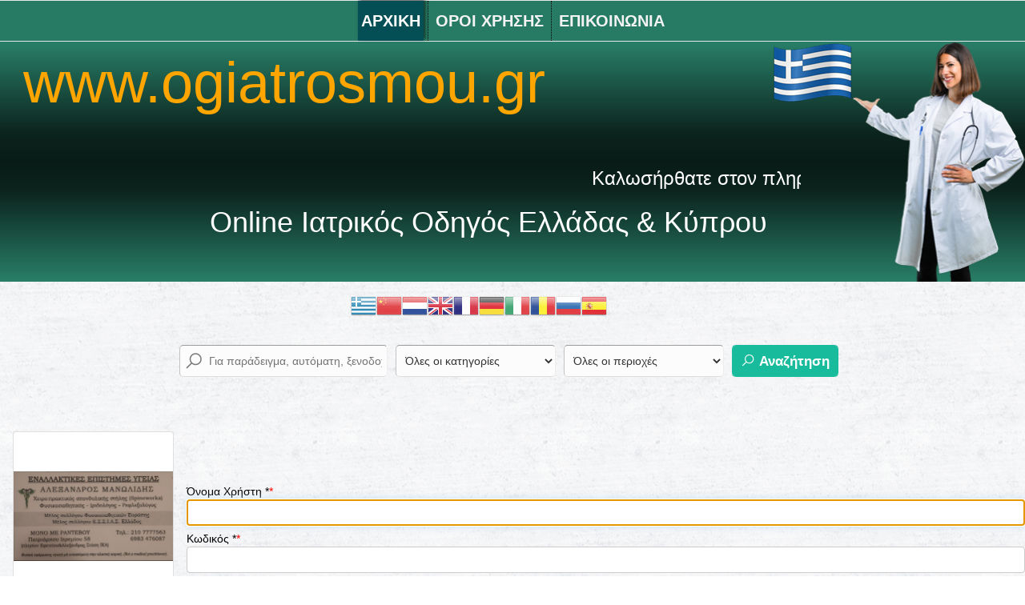

--- FILE ---
content_type: text/html; charset=utf-8
request_url: https://ogiatrosmou.gr/component/users/?view=login&return=aW5kZXgucGhwP29wdGlvbj1jb21famJ1c2luZXNzZGlyZWN0b3J5JnZpZXc9c2VhcmNo&Itemid=101
body_size: 14725
content:
<!DOCTYPE html>
<html xmlns="//www.w3.org/1999/xhtml" xml:lang="el-gr" lang="el-gr" dir="ltr">
<head>
<base href="https://ogiatrosmou.gr/component/users/" />
	<meta http-equiv="content-type" content="text/html; charset=utf-8" />
	<meta name="description" content="online επαγγελματικος κατάλογος υγείας." />
	<meta name="generator" content="Joomla! - Open Source Content Management" />
	<title>OGIATROSMOU.GR   OGIATROSMOU.GR - OGIATROSMOU.GR</title>
	<link href="/templates/giatros2021v7/css/bootstrap.css" rel="stylesheet" type="text/css" />
	<link href="/templates/giatros2021v7/css/template.css" rel="stylesheet" type="text/css" />
	<link href="/media/jui/css/icomoon.css" rel="stylesheet" type="text/css" />
	<link href="/templates/system/css/system.css" rel="stylesheet" type="text/css" />
	<link href="https://ogiatrosmou.gr/components/com_jbusinessdirectory/assets/css/common.css" rel="stylesheet" type="text/css" />
	<link href="https://ogiatrosmou.gr/components/com_jbusinessdirectory/assets/css/line-awesome.css" rel="stylesheet" type="text/css" />
	<link href="/modules/mod_jbusiness_offers/assets/style.css" rel="stylesheet" type="text/css" />
	<link href="https://ogiatrosmou.gr/components/com_jbusinessdirectory/assets/libraries/slick/slick.css" rel="stylesheet" type="text/css" />
	<link href="https://ogiatrosmou.gr/components/com_jbusinessdirectory/assets/libraries/star-rating/star-rating.css" rel="stylesheet" type="text/css" />
	<link href="https://ogiatrosmou.gr/components/com_jbusinessdirectory/assets/css/jbd-style.css" rel="stylesheet" type="text/css" />
	<link href="https://ogiatrosmou.gr/components/com_jbusinessdirectory/assets/css/jbd-style_v3.css" rel="stylesheet" type="text/css" />
	<link href="/media/com_jbusinessdirectory/css/latest-module.css" rel="stylesheet" type="text/css" />
	<link href="/modules/mod_jbusiness_listings/assets/style.css" rel="stylesheet" type="text/css" />
	<link href="https://ogiatrosmou.gr/components/com_jbusinessdirectory/assets/libraries/jquery/jquery-ui.css" rel="stylesheet" type="text/css" />
	<link href="https://ogiatrosmou.gr/components/com_jbusinessdirectory/assets/libraries/leaflet/leaflet.css" rel="stylesheet" type="text/css" />
	<link href="https://ogiatrosmou.gr/components/com_jbusinessdirectory/assets/libraries/leaflet/leaflet-search.css" rel="stylesheet" type="text/css" />
	<link href="https://ogiatrosmou.gr/components/com_jbusinessdirectory/assets/libraries/leaflet/leaflet.fullscreen.css" rel="stylesheet" type="text/css" />
	<link href="https://ogiatrosmou.gr/components/com_jbusinessdirectory/assets/libraries/leaflet/MarkerCluster.css" rel="stylesheet" type="text/css" />
	<link href="https://ogiatrosmou.gr/components/com_jbusinessdirectory/assets/libraries/leaflet/MarkerCluster.Default.css" rel="stylesheet" type="text/css" />
	<link href="https://ogiatrosmou.gr/components/com_jbusinessdirectory/assets/libraries/range-slider/ion.rangeSlider.css" rel="stylesheet" type="text/css" />
	<link href="https://ogiatrosmou.gr/components/com_jbusinessdirectory/assets/libraries/range-slider/ion.rangeSlider.skinFlat.css" rel="stylesheet" type="text/css" />
	<link href="/media/com_jbusinessdirectory/css/search-module.css" rel="stylesheet" type="text/css" />
	<link href="/modules/mod_jbusiness_listings_search/assets/css/style.css" rel="stylesheet" type="text/css" />
	<link href="https://ogiatrosmou.gr/components/com_jbusinessdirectory/assets/libraries/chosen/chosen.css" rel="stylesheet" type="text/css" />
	<link href="/modules/mod_marqueeaholic/css/marquee.css" rel="stylesheet" type="text/css" />
	<style type="text/css">
.jbd-container .jitem-card img, .jbd-container .place-card img { object-fit: contain !important; }.jbd-container .jitem-card img, .jbd-container .place-card img { object-fit: contain !important; }.jbd-container .jitem-card img, .jbd-container .place-card img { object-fit: contain !important; }.jbd-container .jitem-card img, .jbd-container .place-card img { object-fit: contain !important; }.jbd-container .jitem-card img, .jbd-container .place-card img { object-fit: contain !important; }.jbd-container .jitem-card img, .jbd-container .place-card img { object-fit: contain !important; }.jbd-container .jitem-card img, .jbd-container .place-card img { object-fit: contain !important; }
#goog-gt-tt {display:none !important;}
.goog-te-banner-frame {display:none !important;}
.goog-te-menu-value:hover {text-decoration:none !important;}
body {top:0 !important;}
#google_translate_element2 {display:none!important;}

            a.flag {text-decoration:none;}
            a.flag img {vertical-align:middle;padding:0;margin:0;border:0;display:inline;height:32px;opacity:0.8;}
            a.flag:hover img {opacity:1;}
            a.flag span {margin-right:5px;font-size:15px;vertical-align:middle;}
        
	</style>
	<script type="application/json" class="joomla-script-options new">{"csrf.token":"1faf5242e0a80fd67a2ddfe772ee0fed","system.paths":{"root":"","base":""},"system.keepalive":{"interval":840000,"uri":"\/component\/ajax\/?format=json"},"joomla.jtext":{"JLIB_FORM_FIELD_INVALID":"\u0386\u03ba\u03c5\u03c1\u03bf \u03c0\u03b5\u03b4\u03af\u03bf:&#160","LNG_ADDING_PRODUCT_TO_SHOPPING_CART":"\u03a0\u03c1\u03bf\u03c3\u03b8\u03ae\u03ba\u03b7 \u03c0\u03c1\u03bf\u03ca\u03cc\u03bd\u03c4\u03bf\u03c2 \u03c3\u03c4\u03bf \u03ba\u03b1\u03bb\u03ac\u03b8\u03b9 \u03b1\u03b3\u03bf\u03c1\u03ce\u03bd ","LNG_SELECT_OPTION":"\u0395\u03c0\u03b9\u03bb\u03ad\u03be\u03c4\u03b5 \u03bc\u03b9\u03b1 \u03b5\u03c0\u03b9\u03bb\u03bf\u03b3\u03ae"}}</script>
	<script src="/media/system/js/core.js?3893d7378739f928b3c9ea945e563ae3" type="text/javascript"></script>
	<!--[if lt IE 9]><script src="/media/system/js/polyfill.event.js?3893d7378739f928b3c9ea945e563ae3" type="text/javascript"></script><![endif]-->
	<script src="/media/system/js/keepalive.js?3893d7378739f928b3c9ea945e563ae3" type="text/javascript"></script>
	<script src="/media/jui/js/jquery.min.js?3893d7378739f928b3c9ea945e563ae3" type="text/javascript"></script>
	<script src="/media/jui/js/jquery-noconflict.js?3893d7378739f928b3c9ea945e563ae3" type="text/javascript"></script>
	<script src="/media/jui/js/jquery-migrate.min.js?3893d7378739f928b3c9ea945e563ae3" type="text/javascript"></script>
	<script src="/media/system/js/punycode.js?3893d7378739f928b3c9ea945e563ae3" type="text/javascript"></script>
	<script src="/media/system/js/validate.js?3893d7378739f928b3c9ea945e563ae3" type="text/javascript"></script>
	<!--[if lt IE 9]><script src="/media/system/js/html5fallback.js?3893d7378739f928b3c9ea945e563ae3" type="text/javascript"></script><![endif]-->
	<script src="https://ogiatrosmou.gr//templates/giatros2021v7/js/jui/popper.min.js" type="text/javascript"></script>
	<script src="https://ogiatrosmou.gr//templates/giatros2021v7/js/jui/bootstrap.min.js" type="text/javascript"></script>
	<script src="https://ogiatrosmou.gr/templates/giatros2021v7/js/totop.js" type="text/javascript"></script>
	<script src="https://ogiatrosmou.gr/templates/giatros2021v7/js/tt_animation.js" type="text/javascript"></script>
	<script src="https://ogiatrosmou.gr/templates/giatros2021v7/js/customjs.js" type="text/javascript"></script>
	<script src="/modules/mod_jbusiness_offers/assets/js/script.js" type="text/javascript"></script>
	<script src="https://ogiatrosmou.gr/components/com_jbusinessdirectory/assets/libraries/slick/slick.js" type="text/javascript"></script>
	<script src="https://ogiatrosmou.gr/components/com_jbusinessdirectory/assets/libraries/star-rating/star-rating.js" type="text/javascript"></script>
	<script src="https://ogiatrosmou.gr/components/com_jbusinessdirectory/assets/libraries/react/production/react.production.min.js" type="text/javascript"></script>
	<script src="https://ogiatrosmou.gr/components/com_jbusinessdirectory/assets/libraries/react/production/react-dom.production.min.js" type="text/javascript"></script>
	<script src="https://ogiatrosmou.gr/components/com_jbusinessdirectory/assets/libraries/babel/babel.min.js" type="text/javascript"></script>
	<script src="https://ogiatrosmou.gr/components/com_jbusinessdirectory/assets/js/jbd-app.js" type="text/javascript"></script>
	<script src="/modules/mod_jbusiness_listings/assets/js/script.js" type="text/javascript"></script>
	<script src="/media/jui/js/jquery.ui.core.min.js?3893d7378739f928b3c9ea945e563ae3" type="text/javascript"></script>
	<script src="/media/jui/js/jquery.ui.sortable.min.js?3893d7378739f928b3c9ea945e563ae3" type="text/javascript"></script>
	<script src="https://ogiatrosmou.gr/components/com_jbusinessdirectory/assets/libraries/jquery/jquery-ui.js" type="text/javascript"></script>
	<script src="https://ogiatrosmou.gr/components/com_jbusinessdirectory/assets/libraries/leaflet/leaflet.js" type="text/javascript"></script>
	<script src="https://ogiatrosmou.gr/components/com_jbusinessdirectory/assets/libraries/leaflet/leaflet-search.js" type="text/javascript"></script>
	<script src="https://ogiatrosmou.gr/components/com_jbusinessdirectory/assets/libraries/leaflet/leaflet.fullscreen.min.js" type="text/javascript"></script>
	<script src="https://ogiatrosmou.gr/components/com_jbusinessdirectory/assets/libraries/leaflet/leaflet.markercluster.js" type="text/javascript"></script>
	<script src="https://ogiatrosmou.gr/components/com_jbusinessdirectory/assets/libraries/range-slider/ion.rangeSlider.js" type="text/javascript"></script>
	<script src="/modules/mod_jbusiness_listings_search/assets/js/script.js" type="text/javascript"></script>
	<script src="https://ogiatrosmou.gr/components/com_jbusinessdirectory/assets/libraries/chosen/chosen.jquery.min.js" type="text/javascript"></script>
	<script src="/templates/giatros2021v7/js/jui/bootstrap.min.js?3893d7378739f928b3c9ea945e563ae3" type="text/javascript"></script>
	<script src="/modules/mod_marqueeaholic/js/jquery.marquee.min.js" type="text/javascript"></script>
	<script src="/modules/mod_marqueeaholic/js/jquery.pause.js" type="text/javascript"></script>
	<script src="/modules/mod_marqueeaholic/js/jquery.easing.min.js" type="text/javascript"></script>
	<script src="/media/system/js/mootools-core.js?3893d7378739f928b3c9ea945e563ae3" type="text/javascript"></script>
	<script type="text/javascript">

		jQuery(document).ready(function () {
		    jbdUtils.setProperties({"baseUrl":"\/component\/jbusinessdirectory\/?Itemid=101","imageRepo":"https:\/\/ogiatrosmou.gr\/components\/com_jbusinessdirectory","imageBaseUrl":"https:\/\/ogiatrosmou.gr\/media\/com_jbusinessdirectory\/pictures","maxFilenameLength":120,"siteRoot":"https:\/\/ogiatrosmou.gr\/","componentName":"com_users","timeFormat":"H:i","dateFormat":"d-m-Y","mapType":"3","mapMarker":"","mapDefaultZoom":15,"enable_attribute_category":"0","enable_packages":"0","isMultilingual":false,"validateRichTextEditors":false,"logo_width":"800","logo_height":"800","cover_width":"1000","cover_height":"400","gallery_width":"400","gallery_height":"400","enable_crop":false,"enable_resolution_check":false,"limit_cities_regions":false,"enable_map_gdpr":false,"maxAttachments":"5","marker_size":"","month_names":"\u0399\u03b1\u03bd\u03bf\u03c5\u03ac\u03c1\u03b9\u03bf\u03c2,\u03a6\u03b5\u03b2\u03c1\u03bf\u03c5\u03ac\u03c1\u03b9\u03bf\u03c2,\u039c\u03ac\u03c1\u03c4\u03b9\u03bf\u03c2,\u0391\u03c0\u03c1\u03af\u03bb\u03b9\u03bf\u03c2,\u039c\u03b1\u03ca\u03bf\u03c2,\u0399\u03bf\u03cd\u03bd\u03b9\u03bf\u03c2,\u0399\u03bf\u03cd\u03bb\u03b9\u03bf\u03c2,\u0391\u03cd\u03b3\u03bf\u03c5\u03c3\u03c4\u03bf\u03c2,\u03a3\u03b5\u03c0\u03c4\u03ad\u03bc\u03b2\u03c1\u03b9\u03bf\u03c2,\u039f\u03ba\u03c4\u03ce\u03b2\u03c1\u03b9\u03bf\u03c2,\u039d\u03bf\u03ad\u03bc\u03b2\u03c1\u03b9\u03bf\u03c2,\u0394\u03b5\u03ba\u03ad\u03bc\u03b2\u03c1\u03b9\u03bf\u03c2","month_names_short":"\u0399\u03b1\u03bd, \u03a6\u03b5\u03b2, \u039c\u03b1\u03c1, \u0391\u03c0\u03c1, \u039c\u03ac\u03b9, \u0399\u03bf\u03c5\u03bd, \u0399\u03bf\u03c5\u03bb, \u0391\u03c5\u03b3, \u03a3\u03b5\u03c0, \u039f\u03ba\u03c4, \u039d\u03bf\u03b5, \u0394\u03b5\u03ba","autocomplete_config":"{\"google\":{\"street_number\":[\"street_number\"],\"route\":[\"route\"],\"locality\":[\"locality\",\"administrative_area_level_1\"],\"area_id\":[\"administrative_area_level_2\"],\"administrative_area_level_1\":[\"administrative_area_level_1\"],\"administrative_area_level_2\":[\"administrative_area_level_2\"],\"country\":[\"country\"],\"postal_code\":[\"postal_code\"]},\"bing\":{\"street_number\":[\"street_number\"],\"route\":[\"addressLine\"],\"locality\":[\"city\"],\"area_id\":[\"district\"],\"administrative_area_level_1\":[\"adminDistrict\"],\"administrative_area_level_2\":[\"district\"],\"country\":[\"countryRegion\"],\"postal_code\":[\"postalCode\"]},\"openstreet\":{\"street_number\":[\"street_number\",\"house_number\"],\"route\":[\"street\",\"road\",\"suburb\"],\"locality\":[\"city\",\"town\"],\"area_id\":[\"county\"],\"administrative_area_level_1\":[\"county\"],\"administrative_area_level_2\":[\"state\"],\"country\":[\"country\"],\"postal_code\":[\"postcode\"]}}","enable_map_clustering":"1","map_enable_auto_locate":"1","projects_style":null,"search_filter_items":"5","event_search_filter_items":"5","offer_search_filter_items":"5","search_filter_view":"1","search_type":"0","event_search_type":"0","offer_search_type":"0","metric":"0","search_filter_type":"2","langTab":"el_GR","defaultLang":"el-GR","isProfile":1});
		});
	  
	jQuery(document).ready(function () {
        jQuery('.campaignCall').on('click', function() {
          companyId = jQuery(this).attr('data-companyId');
          
        });
    });
  
	jQuery(document).ready(function () {
        jQuery('.campaignCall').on('click', function() {
          companyId = jQuery(this).attr('data-companyId');
          
        });
    });
  
	jQuery(document).ready(function () {
        jQuery('.campaignCall').on('click', function() {
          companyId = jQuery(this).attr('data-companyId');
          
        });
    });
  
	jQuery(document).ready(function () {
        jQuery('.campaignCall').on('click', function() {
          companyId = jQuery(this).attr('data-companyId');
          
        });
    });
  
	jQuery(document).ready(function () {
        jQuery('.campaignCall').on('click', function() {
          companyId = jQuery(this).attr('data-companyId');
          
        });
    });


/*===  EASY GOOGLE ANALYTICS : START TRACKING CODE  ===*/
	var _gaq = _gaq || [];
	_gaq.push(['_setAccount', 'UA-114132536-1']);
	_gaq.push(['_setDomainName', '.ogiatrosmou.gr']);
	_gaq.push(['_trackPageview']);

	(function() {
		var ga = document.createElement('script'); ga.type = 'text/javascript'; ga.async = true;
		ga.src = ('https:' == document.location.protocol ? 'https://ssl' : 'http://www') + '.google-analytics.com/ga.js';
		var s = document.getElementsByTagName('script')[0]; s.parentNode.insertBefore(ga, s);
	})();
/*===  EASY GOOGLE ANALYTICS : END TRACKING CODE  ===*/

	</script>

<meta name="viewport" content="width=device-width, initial-scale=1">
<style type="text/css">
@media (min-width:1024px){.ttr_title_style, header .ttr_title_style a, header .ttr_title_style a:link, header .ttr_title_style a:visited, header .ttr_title_style a:hover {
font-size:28px;
}
.ttr_slogan_style {
font-size:36px;
color: #FFFFFF;}
h1.ttr_block_heading, h2.ttr_block_heading, h3.ttr_block_heading, h4.ttr_block_heading, h5.ttr_block_heading, h6.ttr_block_heading, p.ttr_block_heading {
font-size:16px;
color: #FFFFFF;}
h1.ttr_verticalmenu_heading, h2.ttr_verticalmenu_heading, h3.ttr_verticalmenu_heading, h4.ttr_verticalmenu_heading, h5.ttr_verticalmenu_heading, h6.ttr_verticalmenu_heading, p.ttr_verticalmenu_heading {
font-size:14px;
color: #333333;}
footer#ttr_footer #ttr_copyright a:not(.btn),#ttr_copyright a {
font-size:14px;
color: #000000;}
#ttr_footer_designed_by_links span#ttr_footer_designed_by {
font-size:14px;
color: #000000;}
 footer#ttr_footer #ttr_footer_designed_by_links a:not(.btn) , footer#ttr_footer_designed_by_links a:link:not(.btn), footer#ttr_footer_designed_by_links a:visited:not(.btn), footer#ttr_footer_designed_by_links a:hover:not(.btn) {
font-size:px;
}
}
}
</style>
<style type="text/css"></style><!--[if lte IE 8]>
<link rel="stylesheet"  href="/templates/giatros2021v7/css/menuie.css" type="text/css"/>
<link rel="stylesheet"  href="/templates/giatros2021v7/css/vmenuie.css" type="text/css"/>
<![endif]-->
<!--[if IE 7]>
<style type="text/css" media="screen">
#ttr_vmenu_items  li.ttr_vmenu_items_parent {display:inline;}
</style>
<![endif]-->
<!--[if lt IE 9]>
$doc->addScript($template_path.'/js/html5shiv.js');
$doc->addScript($template_path.'/js/respond.js');
<![endif]-->
</head>
<body>
<div class="totopshow">
<a href="#" class="back-to-top"><img alt="Back to Top" src="https://ogiatrosmou.gr/templates/giatros2021v7/images/gototop.png"/></a>
</div>
<div class="margin_collapsetop"></div>
<div class="ttr_banner_menu">
</div>
<div class="margin_collapsetop"></div>
<div id="ttr_menu"> 
<div class="margin_collapsetop"></div>
<nav class="navbar-default navbar-expand-md navbar">
<div id="ttr_menu_inner_in">
<div id="navigationmenu">
<div class="navbar-header">
<button id="nav-expander" data-target=".nav-menu" data-toggle="collapse" class="navbar-toggle" type="button">
<span class="ttr_menu_toggle_button">
<span class="sr-only">
</span>
<span class="icon-bar navbar-toggler-icon">
</span>
<span class="icon-bar navbar-toggler-icon">
</span>
<span class="icon-bar navbar-toggler-icon">
</span>
</span>
<span class="ttr_menu_button_text">
Menu
</span>
</button>
</div>
<div class="menu-center collapse navbar-collapse nav-menu">
<ul class="ttr_menu_items nav navbar-nav nav-center ">
<li class="ttr_menu_items_parent active dropdown"><a  class="ttr_menu_items_parent_link_active " href="/"  ><span class="menuchildicon"></span>ΑΡΧΙΚΗ<span class="menuarrowicon"></span></a><hr class="horiz_separator" /></li><li class="ttr_menu_items_parent dropdown"><a  class="ttr_menu_items_parent_link " href="/οροι-χρησησ"  ><span class="menuchildicon"></span>ΟΡΟΙ ΧΡΗΣΗΣ<span class="menuarrowicon"></span></a><hr class="horiz_separator" /></li><li class="ttr_menu_items_parent dropdown"><a  class="ttr_menu_items_parent_link " href="/επικοινωνια"  ><span class="menuchildicon"></span>ΕΠΙΚΟΙΝΩΝΙΑ<span class="menuarrowicon"></span></a><hr class="horiz_separator" /></li></ul>
<div style="clear: both;"></div>
 
</div>
</div>
<div class="ttr_images_container">
<div class="ttr_menu_logo">
</div>
</div>
</div>
</nav>
</div>
<div class="ttr_banner_menu">
</div>
<div class="ttr_banner_header">
</div>
<div class="margin_collapsetop"></div>
<header id="ttr_header">
<div class="margin_collapsetop"></div>
<div id="ttr_header_inner">
<div class="ttr_slogan_position">
<span class="ttr_slogan_style">
Online Ιατρικός Οδηγός Ελλάδας & Κύπρου</span>
</div>
<div class="ttr_header_element_alignment container">
<div class="ttr_images_container">
</div>
</div>
<div class="ttr_images_container">
<a href="/" class="headerforeground01 " target="_self">
</a>
<a href="/" class="headerforeground02 " target="_self">
</a>
<div class="ttr_header_logo ">
</a>  <a class="logo" href=http://www.ogiatrosmou.gr target="_self">
<span class="ttr_header_logo_text">www.ogiatrosmou.gr</span>
</a></div>
</div>
<div class=headerposition1>
<div class="ttr_block_parent"><div class="margin_collapsetop"></div><div class="ttr_block"><div class="margin_collapsetop"></div><div class="ttr_block_without_header"></div><div class="ttr_block_content">  
	
	
<script type="text/javascript">
			jQuery(function(){
				var $mwo = jQuery('.marquee-with-options-255');
				jQuery('.marquee').marquee ();
				jQuery('.marquee-with-options-255').marquee ({
					speed: 10000, //speed in milliseconds of the marquee
					gap: 50, //gap in pixels between the tickers
					delayBeforeStart: 0, //gap in pixels between the tickers
					direction: 'left', //'left' or 'right'
					duplicated: false, //true or false - should the marquee be duplicated to show an effect of continues flow
					pauseOnHover: true, //on hover pause the marquee
					pauseOnCycle: false //on cycle pause the marquee
				});
			});
</script>   
<style type="text/css">
.marquee-with-options-255 {direction: initial; overflow: hidden !important; color: ; font-family:Arial Black, Gadget, sans-serif; font-size: 24px; line-height: ; height: auto; width: auto; background:  !important; border:  none ; margin-bottom: 0px; text-decoration: none;}
.marquee-with-options-255 a:hover {color:  !important;}
.marquee-with-options-255 a {color:  !important;}
</style>
  
		
	<div class='marquee-with-options-255'>Καλωσήρθατε στον πληρέστερο Ιατρικό κατάλογο Ελλάδας & Κύπρου</div>	
		
</div></div><div class="margin_collapsetop"></div></div>
</div>
</div>
</header>
<div class="ttr_banner_header">
<div class="ttr_banner_header_inner_below_widget_container">
<div class="ttr_banner_header_inner_below1 container row">
<div class="cell2 col-xl-4 col-lg-4 col-md-6 col-sm-12  col-xs-12 col-12" style="background-color:transparent;">
&nbsp;
</div>
<div class=" visible-sm-block d-sm-block visible-xs-block d-block" style="clear:both;"></div>
<div class="cell3 col-xl-6 col-lg-6 col-md-6 col-sm-12 col-xs-12 col-12">
<div>
<div class="headerbelowcolumn3">
<div class="ttr_block_parent"><div class="margin_collapsetop"></div><div class="ttr_block"><div class="margin_collapsetop"></div><div class="ttr_block_without_header"></div><div class="ttr_block_content">

<script type="text/javascript">
/* <![CDATA[ */
function GTranslateGetCurrentLang() {var keyValue = document.cookie.match('(^|;) ?googtrans=([^;]*)(;|$)');return keyValue ? keyValue[2].split('/')[2] : null;}
function GTranslateFireEvent(element,event){try{if(document.createEventObject){var evt=document.createEventObject();element.fireEvent('on'+event,evt)}else{var evt=document.createEvent('HTMLEvents');evt.initEvent(event,true,true);element.dispatchEvent(evt)}}catch(e){}}
function doGTranslate(lang_pair){if(lang_pair.value)lang_pair=lang_pair.value;if(lang_pair=='')return;var lang=lang_pair.split('|')[1];if(GTranslateGetCurrentLang() == null && lang == lang_pair.split('|')[0])return;var teCombo;var sel=document.getElementsByTagName('select');for(var i=0;i<sel.length;i++)if(sel[i].className=='goog-te-combo')teCombo=sel[i];if(document.getElementById('google_translate_element2')==null||document.getElementById('google_translate_element2').innerHTML.length==0||teCombo.length==0||teCombo.innerHTML.length==0){setTimeout(function(){doGTranslate(lang_pair)},500)}else{teCombo.value=lang;GTranslateFireEvent(teCombo,'change');GTranslateFireEvent(teCombo,'change')}}
/* ]]> */
</script>
<div id="google_translate_element2"></div>
<script type="text/javascript">function googleTranslateElementInit2() {new google.translate.TranslateElement({pageLanguage: 'el', autoDisplay: false}, 'google_translate_element2');}</script>
<script type="text/javascript" src="//translate.google.com/translate_a/element.js?cb=googleTranslateElementInit2"></script>

<a href="#" onclick="doGTranslate('el|el');return false;" title="Greek" class="flag nturl notranslate"><img src="/modules/mod_gtranslate/tmpl/lang/32/el.png" height="32" width="32" alt="el" /></a><a href="#" onclick="doGTranslate('el|zh-CN');return false;" title="Chinese (Simplified)" class="flag nturl notranslate"><img src="/modules/mod_gtranslate/tmpl/lang/32/zh-CN.png" height="32" width="32" alt="zh-CN" /></a><a href="#" onclick="doGTranslate('el|nl');return false;" title="Dutch" class="flag nturl notranslate"><img src="/modules/mod_gtranslate/tmpl/lang/32/nl.png" height="32" width="32" alt="nl" /></a><a href="#" onclick="doGTranslate('el|en');return false;" title="English" class="flag nturl notranslate"><img src="/modules/mod_gtranslate/tmpl/lang/32/en.png" height="32" width="32" alt="en" /></a><a href="#" onclick="doGTranslate('el|fr');return false;" title="French" class="flag nturl notranslate"><img src="/modules/mod_gtranslate/tmpl/lang/32/fr.png" height="32" width="32" alt="fr" /></a><a href="#" onclick="doGTranslate('el|de');return false;" title="German" class="flag nturl notranslate"><img src="/modules/mod_gtranslate/tmpl/lang/32/de.png" height="32" width="32" alt="de" /></a><a href="#" onclick="doGTranslate('el|it');return false;" title="Italian" class="flag nturl notranslate"><img src="/modules/mod_gtranslate/tmpl/lang/32/it.png" height="32" width="32" alt="it" /></a><a href="#" onclick="doGTranslate('el|ro');return false;" title="Romanian" class="flag nturl notranslate"><img src="/modules/mod_gtranslate/tmpl/lang/32/ro.png" height="32" width="32" alt="ro" /></a><a href="#" onclick="doGTranslate('el|ru');return false;" title="Russian" class="flag nturl notranslate"><img src="/modules/mod_gtranslate/tmpl/lang/32/ru.png" height="32" width="32" alt="ru" /></a><a href="#" onclick="doGTranslate('el|es');return false;" title="Spanish" class="flag nturl notranslate"><img src="/modules/mod_gtranslate/tmpl/lang/32/es.png" height="32" width="32" alt="es" /></a></div></div><div class="margin_collapsetop"></div></div>
</div>
</div>
</div>
<div class=" visible-md-block d-md-block visible-sm-block d-sm-block visible-xs-block d-block" style="clear:both;"></div>
<div class="cell4 col-xl-2 col-lg-2 col-md-6 col-sm-12  col-xs-12 col-12" style="background-color:transparent;">
&nbsp;
</div>
<div class=" visible-lg-block d-xl-block d-lg-block visible-sm-block d-sm-block visible-xs-block d-block" style="clear:both;"></div>
<div class=" visible-lg-block d-xl-block d-lg-block visible-md-block d-md-block visible-sm-block d-sm-block visible-xs-block d-block" style="clear:both;"></div>
</div>
</div>
<div style="clear: both;"></div>
<div class="ttr_banner_header_inner_below_widget_container">
<div class="ttr_banner_header_inner_below2 container row">
<div class="cell5 col-xl-2 col-lg-2 col-md-6 col-sm-12  col-xs-12 col-12" style="background-color:transparent;">
&nbsp;
</div>
<div class=" visible-sm-block d-sm-block visible-xs-block d-block" style="clear:both;"></div>
<div class="cell6 col-xl-10 col-lg-10 col-md-6 col-sm-12 col-xs-12 col-12">
<div>
<div class="headerbelowcolumn6">
<div class="ttr_block_parent"><div class="margin_collapsetop"></div><div class="ttr_block"><div class="margin_collapsetop"></div><div class="ttr_block_without_header"></div><div class="ttr_block_content"><div class="search-background-overlay"></div>
<div class="module-search-map">
	</div>

    <div id="companies-search" class="jbd-container business-directory horizontal " style="">
        <div id="dir-container-997">
            <div id="searchform" class="listing-search-form">
                                                                
                <div class="jbd-search-bar">
                    <form action="/component/jbusinessdirectory/?Itemid=101"  method="post" name="keywordSearch" id="keywordSearch" onsubmit="return checkSearch997()">
                        <div class="form-container">
                            <div class="fields-container">
                                                                    <div class="form-field search">
                                        <div class="has-jicon-left ">
                                                                                        <input autocomplete="off" class="search-field checkNumberChars-997" type="text" placeholder="Για παράδειγμα, αυτόματη, ξενοδοχείο, εστιατόριο, ..." name="searchkeyword" id="searchkeyword" value="" />
                                                                                            <i class="la la-search"></i>
                                            
                                        </div>
                                    </div>
                                                                                                                                <div id="categories-container-997" class="form-field">
                                    <div class="categories-form-field" id="1">
                                        <select id="categories-1" onchange="showCategorySelect997(1)">
                                            <option value="0">Όλες οι κατηγορίες</option>
                                                                                            <option value="81"  >ΑΓΓΕΙΟΛΟΓΟΙ</option>
                                                                                                                                            <option value="3"  >ΑΓΓΕΙΟΧΕΙΡΟΥΡΓΟΙ</option>
                                                                                                                                            <option value="4"  >ΑΙΜΑΤΟΛΟΓΟΙ</option>
                                                                                                                                            <option value="90251"  >ΑΙΣΘΗΤΙΚΗ</option>
                                                                                                                                            <option value="63"  >ΑΙΣΘΗΤΙΚΗ ΟΜΟΡΦΙΑ</option>
                                                                                                                                            <option value="75"  >ΑΚΟΥΣΤΙΚΑ ΒΑΡΗΚΟΪΑΣ</option>
                                                                                                                                            <option value="5"  >ΑΚΤΙΝΟΔΙΑΓΝΩΣΤΕΣ</option>
                                                                                                                                            <option value="89"  >ΑΚΤΙΝΟΘΕΡΑΠΕΥΤΕΣ</option>
                                                                                                                                            <option value="6"  >ΑΚΤΙΝΟΛΟΓΟΙ</option>
                                                                                                                                            <option value="7"  >ΑΛΛΕΡΓΙΟΛΟΓΟΙ</option>
                                                                                                                                            <option value="8"  >ΑΝΑΙΣΘΗΣΙΟΛΟΓΟΙ</option>
                                                                                                                                            <option value="85"  >ΑΝΔΡΟΛΟΓΟΙ</option>
                                                                                                                                            <option value="65"  >ΑΝΤΙΚΑΠΝΙΣΤΙΚΑ ΚΕΝΤΡΑ</option>
                                                                                                                                            <option value="80"  >ΑΣΘΕΝΟΦΟΡΑ</option>
                                                                                                                                            <option value="9"  >ΒΕΛΟΝΙΣΤΕΣ</option>
                                                                                                                                            <option value="77"  >ΒΙΟΛΟΓΙΚΑ ΠΡΟΪΟΝΤΑ</option>
                                                                                                                                            <option value="90241"  >ΒΙΟΠΑΘΟΛΟΓΟΙ</option>
                                                                                                                                            <option value="10"  >ΓΑΣΤΡΕΝΤΕΡΟΛΟΓΟΙ</option>
                                                                                                                                            <option value="11"  >ΓΕΝΙΚΟΙ ΙΑΤΡΟΙ</option>
                                                                                                                                            <option value="90292"  >ΓΗΡΙΑΤΡΟΣ – ΓΕΡΟΝΤΟΛΟΓΟΣ</option>
                                                                                                                                            <option value="12"  >ΓΝΑΘΟΧΕΙΡΟΥΡΓΟΙ</option>
                                                                                                                                            <option value="76"  >ΓΥΜΝΑΣΤΗΡΙΑ</option>
                                                                                                                                            <option value="13"  >ΓΥΝΑΙΚΟΛΟΓΟΙ  ΜΑΙΕΥΤΗΡΕΣ</option>
                                                                                                                                            <option value="14"  >ΔΕΡΜΑΤΟΛΟΓΟΙ ΑΦΡΟΔΙΣΙΟΛΟΓΟΙ</option>
                                                                                                                                            <option value="86"  >ΔΙΑΒΗΤΟΛΟΓΟΙ</option>
                                                                                                                                            <option value="94"  >ΔΙΑΓΝΩΣΤΙΚΑ ΚΕΝΤΡΑ</option>
                                                                                                                                            <option value="64"  >ΔΙΑΙΤΟΛΟΓΟΙ ΔΙΑΤΡΟΦΟΛΟΓΟΙ</option>
                                                                                                                                            <option value="15"  >ΕΝΑΛΛΑΚΤΙΚΕΣ ΘΕΡΑΠΕΙΕΣ</option>
                                                                                                                                            <option value="30"  >ΕΝΔΟΔΟΝΤΟΛΟΓΟΙ</option>
                                                                                                                                            <option value="16"  >ΕΝΔΟΚΡΙΝΟΛΟΓΟΙ</option>
                                                                                                                                            <option value="17"  >ΕΡΓΟΘΕΡΑΠΕΥΤΕΣ</option>
                                                                                                                                            <option value="92"  >ΗΠΑΤΟΛΟΓΟΙ</option>
                                                                                                                                            <option value="71"  >ΙΑΤΡΙΚΑ ΚΕΝΤΡΑ</option>
                                                                                                                                            <option value="61"  >ΙΑΤΡΟΔΙΚΑΣΤΕΣ</option>
                                                                                                                                            <option value="18"  >ΙΑΤΡΟΙ ΦΥΣΙΚΗΣ ΙΑΤΡΙΚΗΣ</option>
                                                                                                                                            <option value="90324"  >Ιατρικά είδη</option>
                                                                                                                                            <option value="19"  >ΚΑΡΔΙΟΛΟΓΟΙ</option>
                                                                                                                                            <option value="90325"  >ΚΑΡΔΙΟΧΕΙΡΟΥΡΓΟΙ</option>
                                                                                                                                            <option value="78"  >ΚΕΝΤΡΑ ΑΠΟΚΑΤΑΣΤΑΣΗΣ</option>
                                                                                                                                            <option value="68"  >ΚΛΙΝΙΚΕΣ ΘΕΡΑΠΕΥΤΗΡΙΑ</option>
                                                                                                                                            <option value="69"  >ΚΛΙΝΙΚΕΣ ΜΙΚΡΩΝ ΖΩΩΝ</option>
                                                                                                                                            <option value="90320"  >ΚΤΗΝΙΑΤΡΟΙ</option>
                                                                                                                                            <option value="21"  >ΚΥΤΤΑΡΟΛΟΓΟΙ</option>
                                                                                                                                            <option value="22"  >ΛΟΓΟΘΕΡΑΠΕΥΤΕΣ</option>
                                                                                                                                            <option value="90240"  >ΜΙΚΡΟΒΙΟΛΟΓΟΙ</option>
                                                                                                                                            <option value="23"  >ΜΙΚΡΟΒΙΟΛΟΓΟΙ  ΒΙΟΠΑΘΟΛΟΓΟΙ</option>
                                                                                                                                            <option value="24"  >ΝΕΥΡΟΛΟΓΟΙ</option>
                                                                                                                                            <option value="25"  >ΝΕΥΡΟΧΕΙΡΟΥΡΓΟΙ</option>
                                                                                                                                            <option value="26"  >ΝΕΦΡΟΛΟΓΟΙ</option>
                                                                                                                                            <option value="72"  >ΝΟΣΟΚΟΜΕΙΑ</option>
                                                                                                                                                                <option value="90323"  >-- ΝΟΣΗΛΕΥΤΕΣ</option>
                                                                                                                                                                                                <option value="27"  >ΟΓΚΟΛΟΓΟΙ</option>
                                                                                                                                            <option value="32"  >ΟΔΟΝΤΙΑΤΡΙΚΗ ΑΙΣΘΗΤΙΚΗ</option>
                                                                                                                                            <option value="28"  >ΟΔΟΝΤΙΑΤΡΟΙ</option>
                                                                                                                                            <option value="36"  >ΟΔΟΝΤΟΤΕΧΝΙΤΕΣ</option>
                                                                                                                                            <option value="70"  >ΟΙΚΟΙ ΕΥΓΗΡΙΑΣ</option>
                                                                                                                                            <option value="37"  >ΟΜΟΙΟΠΑΘΗΤΙΚΟΙ</option>
                                                                                                                                            <option value="66"  >ΟΠΤΙΚΑ</option>
                                                                                                                                            <option value="29"  >ΟΡΘΟΔΟΝΤΙΚΟΙ</option>
                                                                                                                                            <option value="74"  >ΟΡΘΟΠΕΔΙΚΑ ΑΝΑΠΗΡΙΚΑ</option>
                                                                                                                                            <option value="38"  >ΟΡΘΟΠΕΔΙΚΟΙ</option>
                                                                                                                                            <option value="39"  >ΟΣΤΕΟΠΑΘΗΤΙΚΟΙ</option>
                                                                                                                                            <option value="40"  >ΟΥΡΟΛΟΓΟΙ</option>
                                                                                                                                            <option value="41"  >ΟΦΘΑΛΜΙΑΤΡΟΙ</option>
                                                                                                                                            <option value="42"  >ΟΦΘΑΛΜΟΠΡΟΣΘΕΤΙΚΗ</option>
                                                                                                                                            <option value="44"  >ΠΑΘΟΛΟΓΟΑΝΑΤΟΜΟΙ</option>
                                                                                                                                            <option value="43"  >ΠΑΘΟΛΟΓΟΙ</option>
                                                                                                                                            <option value="45"  >ΠΑΙΔΙΑΤΡΟΙ</option>
                                                                                                                                            <option value="87"  >ΠΑΙΔΙΚΗ ΔΕΡΜΑΤΟΛΟΓΙΑ</option>
                                                                                                                                            <option value="33"  >ΠΑΙΔΟΔΟΝΤΙΑΤΡΟΙ</option>
                                                                                                                                            <option value="20"  >ΠΑΙΔΟΚΑΡΔΙΟΛΟΓΟΙ</option>
                                                                                                                                            <option value="83"  >ΠΑΙΔΟΛΑΡΥΓΓΟΛΟΓΟΣ</option>
                                                                                                                                            <option value="82"  >ΠΑΙΔΟΟΥΡΟΛΟΓΟΣ</option>
                                                                                                                                            <option value="88"  >ΠΑΙΔΟΟΦΘΑΛΜΙΑΤΡΟΙ</option>
                                                                                                                                            <option value="84"  >ΠΑΙΔΟΡΕΥΜΑΤΟΛΟΓΟΣ</option>
                                                                                                                                            <option value="91"  >ΠΑΙΔΟΧΕΙΡΟΥΡΓΟΙ</option>
                                                                                                                                            <option value="57"  >ΠΑΙΔΟΨΥΧΙΑΤΡΟΙ</option>
                                                                                                                                            <option value="31"  >ΠΕΡΙΟΔΟΝΤΟΛΟΓΟΙ</option>
                                                                                                                                            <option value="48"  >ΠΛΑΣΤΙΚΟΙ ΧΕΙΡΟΥΡΓΟΙ</option>
                                                                                                                                            <option value="49"  >ΠΝΕΥΜΟΝΟΛΟΓΟΙ</option>
                                                                                                                                            <option value="46"  >ΠΟΔΟΛΟΓΟΙ</option>
                                                                                                                                            <option value="47"  >ΠΥΡΗΝΙΚΟΙ ΙΑΤΡΟΙ</option>
                                                                                                                                            <option value="50"  >ΡΕΥΜΑΤΟΛΟΓΟΙ</option>
                                                                                                                                            <option value="90"  >ΡΕΦΛΕΞΟΛΟΓΟΙ</option>
                                                                                                                                            <option value="34"  >ΣΕΞΟΛΟΓΟΙ</option>
                                                                                                                                            <option value="90293"  >ΣΤΟΜΑΤΟΛΟΓΟΙ</option>
                                                                                                                                            <option value="56"  >ΣΥΜΒΟΥΛΟΙ ΨΥΧΙΚΗΣ ΥΓΕΙΑΣ</option>
                                                                                                                                            <option value="93"  >ΥΠΕΡΗΧΟΙ</option>
                                                                                                                                            <option value="67"  >ΦΑΡΜΑΚΕΙΑ</option>
                                                                                                                                            <option value="73"  >ΦΑΡΜΑΚΕΥΤΙΚΕΣ ΕΤΑΙΡΙΕΣ - ΠΡΟΪΟΝΤΑ</option>
                                                                                                                                            <option value="58"  >ΦΥΜΑΤΙΟΛΟΓΟΙ</option>
                                                                                                                                            <option value="51"  >ΦΥΣΙΑΤΡΟΙ</option>
                                                                                                                                            <option value="59"  >ΦΥΣΙΚΟΘΕΡΑΠΕΥΤΕΣ</option>
                                                                                                                                            <option value="62"  >ΧΕΙΡΟΠΡΑΚΤΙΚΟΙ</option>
                                                                                                                                            <option value="52"  >ΧΕΙΡΟΥΡΓΟΙ</option>
                                                                                                                                            <option value="55"  >ΨΥΧΙΑΤΡΟΙ</option>
                                                                                                                                            <option value="54"  >ΨΥΧΟΘΕΡΑΠΕΥΤΕΣ</option>
                                                                                                                                            <option value="53"  >ΨΥΧΟΛΟΓΟΙ</option>
                                                                                                                                            <option value="60"  >ΩΤΟΡΙΝΟΛΑΡΥΓΓΟΛΟΓΟΙ</option>
                                                                                                                                    </select>
                                    </div>
                                </div>
                                
                                
                                
                                
                                
                                                                    <div class="form-field">
                                        <select name="regionSearch" id="regionSearch"  >
                                            <option value="0">Όλες οι περιοχές</option>
                                                                                            <option value=".ΘΕΣΣΑΛΟΝΙΚΗΣ"  >.ΘΕΣΣΑΛΟΝΙΚΗΣ</option>
                                                                                            <option value="ATTIKH"  >ATTIKH</option>
                                                                                            <option value="XANIA"  >XANIA</option>
                                                                                            <option value="ΑΙΤΩΛΟΑΚΑΡΝΑΝΙΑ"  >ΑΙΤΩΛΟΑΚΑΡΝΑΝΙΑ</option>
                                                                                            <option value="ΑΙΤΩΛΟΑΚΑΡΝΑΝΙΑΣ"  >ΑΙΤΩΛΟΑΚΑΡΝΑΝΙΑΣ</option>
                                                                                            <option value="ΑΙΤΩΛΟΚΑΡΝΑΝΙΑΣ"  >ΑΙΤΩΛΟΚΑΡΝΑΝΙΑΣ</option>
                                                                                            <option value="ΑΜΜΟΧΩΣΤΟΣ"  >ΑΜΜΟΧΩΣΤΟΣ</option>
                                                                                            <option value="ΑΡΓΟΛΙΔΑ"  >ΑΡΓΟΛΙΔΑ</option>
                                                                                            <option value="ΑΡΚΑΔΙΑ"  >ΑΡΚΑΔΙΑ</option>
                                                                                            <option value="ΑΡΤΑ"  >ΑΡΤΑ</option>
                                                                                            <option value="ΑΡΤΑΣ"  >ΑΡΤΑΣ</option>
                                                                                            <option value="ΑΤΙΚΗ"  >ΑΤΙΚΗ</option>
                                                                                            <option value="ΑΤΤΙΚΗ"  >ΑΤΤΙΚΗ</option>
                                                                                            <option value="ΑΤΤΙΚΗΣ"  >ΑΤΤΙΚΗΣ</option>
                                                                                            <option value="ΑΧΑΪΑ"  >ΑΧΑΪΑ</option>
                                                                                            <option value="ΑΧΑΙΑΣ"  >ΑΧΑΙΑΣ</option>
                                                                                            <option value="ΒΟΙΩΤΙΑ"  >ΒΟΙΩΤΙΑ</option>
                                                                                            <option value="ΓΡΕΒΕΝΑ"  >ΓΡΕΒΕΝΑ</option>
                                                                                            <option value="ΔΡΑΜΑ"  >ΔΡΑΜΑ</option>
                                                                                            <option value="ΔΩΔΕΚΑΝΗΣΑ"  >ΔΩΔΕΚΑΝΗΣΑ</option>
                                                                                            <option value="ΔΩΔΕΚΑΝΗΣΩΝ"  >ΔΩΔΕΚΑΝΗΣΩΝ</option>
                                                                                            <option value="ΕΒΡΟΣ"  >ΕΒΡΟΣ</option>
                                                                                            <option value="ΕΒΡΟΥ"  >ΕΒΡΟΥ</option>
                                                                                            <option value="ΕΡΜΟΥΠΟΛΗ ΚΥΚΛΑΔΕΣ"  >ΕΡΜΟΥΠΟΛΗ ΚΥΚΛΑΔΕΣ</option>
                                                                                            <option value="ΕΥΒΟΙΑ"  >ΕΥΒΟΙΑ</option>
                                                                                            <option value="ΕΥΒΟΙΑΣ"  >ΕΥΒΟΙΑΣ</option>
                                                                                            <option value="ΕΥΡΥΤΑΝΙΑ"  >ΕΥΡΥΤΑΝΙΑ</option>
                                                                                            <option value="ΕΥΡΥΤΑΝΙΑΣ"  >ΕΥΡΥΤΑΝΙΑΣ</option>
                                                                                            <option value="ΖΑΚΥΝΘΟΣ"  >ΖΑΚΥΝΘΟΣ</option>
                                                                                            <option value="ΖΑΚΥΝΘΟΥ"  >ΖΑΚΥΝΘΟΥ</option>
                                                                                            <option value="ΗΛΕΙΑ"  >ΗΛΕΙΑ</option>
                                                                                            <option value="ΗΛΕΙΑΣ"  >ΗΛΕΙΑΣ</option>
                                                                                            <option value="ΗΜΑΘΙΑ"  >ΗΜΑΘΙΑ</option>
                                                                                            <option value="ΗΜΑΘΙΑΣ"  >ΗΜΑΘΙΑΣ</option>
                                                                                            <option value="ΗΡΑΚΛΕΙΟ"  >ΗΡΑΚΛΕΙΟ</option>
                                                                                            <option value="ΗΡΑΚΛΕΙΟ ΚΡΗΤΗ"  >ΗΡΑΚΛΕΙΟ ΚΡΗΤΗ</option>
                                                                                            <option value="ΗΡΑΚΛΕΙΟΥ"  >ΗΡΑΚΛΕΙΟΥ</option>
                                                                                            <option value="ΘΕΣΑΛΟΝΙΚΗ"  >ΘΕΣΑΛΟΝΙΚΗ</option>
                                                                                            <option value="ΘΕΣΠΡΩΤΙΑ"  >ΘΕΣΠΡΩΤΙΑ</option>
                                                                                            <option value="ΘΕΣΠΡΩΤΙΑΣ"  >ΘΕΣΠΡΩΤΙΑΣ</option>
                                                                                            <option value="ΘΕΣΣΑΛΟΝΙΚΗ"  >ΘΕΣΣΑΛΟΝΙΚΗ</option>
                                                                                            <option value="ΘΕΣΣΑΛΟΝΙΚΗΣ"  >ΘΕΣΣΑΛΟΝΙΚΗΣ</option>
                                                                                            <option value="ΙΩΑΝΝΙΝΑ"  >ΙΩΑΝΝΙΝΑ</option>
                                                                                            <option value="ΙΩΑΝΝΙΝΩΝ"  >ΙΩΑΝΝΙΝΩΝ</option>
                                                                                            <option value="ΚΑΒΑΛΑ"  >ΚΑΒΑΛΑ</option>
                                                                                            <option value="ΚΑΒΑΛΑΣ"  >ΚΑΒΑΛΑΣ</option>
                                                                                            <option value="ΚΑΡΔΙΤΣΑ"  >ΚΑΡΔΙΤΣΑ</option>
                                                                                            <option value="ΚΑΡΔΙΤΣΑΣ"  >ΚΑΡΔΙΤΣΑΣ</option>
                                                                                            <option value="ΚΑΣΤΟΡΙΑ"  >ΚΑΣΤΟΡΙΑ</option>
                                                                                            <option value="ΚΑΣΤΟΡΙΑΣ"  >ΚΑΣΤΟΡΙΑΣ</option>
                                                                                            <option value="ΚΕΡΚΥΡΑ"  >ΚΕΡΚΥΡΑ</option>
                                                                                            <option value="ΚΕΡΚΥΡΑΣ"  >ΚΕΡΚΥΡΑΣ</option>
                                                                                            <option value="ΚΕΦΑΛΛΗΝΙΑ"  >ΚΕΦΑΛΛΗΝΙΑ</option>
                                                                                            <option value="ΚΕΦΑΛΛΗΝΙΑΣ"  >ΚΕΦΑΛΛΗΝΙΑΣ</option>
                                                                                            <option value="ΚΕΦΑΛΛΟΝΙΑ"  >ΚΕΦΑΛΛΟΝΙΑ</option>
                                                                                            <option value="ΚΙΛΚΙΣ"  >ΚΙΛΚΙΣ</option>
                                                                                            <option value="ΚΟΖΑΝΗ"  >ΚΟΖΑΝΗ</option>
                                                                                            <option value="ΚΟΖΑΝΗΣ"  >ΚΟΖΑΝΗΣ</option>
                                                                                            <option value="ΚΟΡΙΝΘΙΑ"  >ΚΟΡΙΝΘΙΑ</option>
                                                                                            <option value="ΚΟΡΙΝΘΙΑΣ"  >ΚΟΡΙΝΘΙΑΣ</option>
                                                                                            <option value="ΚΟΡΙΝΘΟΣ"  >ΚΟΡΙΝΘΟΣ</option>
                                                                                            <option value="ΚΟΡΙΝΘΟΥ"  >ΚΟΡΙΝΘΟΥ</option>
                                                                                            <option value="ΚΡΗΤΗ"  >ΚΡΗΤΗ</option>
                                                                                            <option value="ΚΡΗΤΗΣ"  >ΚΡΗΤΗΣ</option>
                                                                                            <option value="ΚΥΚΛΑΔΕΣ"  >ΚΥΚΛΑΔΕΣ</option>
                                                                                            <option value="ΚΥΚΛΑΔΕΣ-ΕΡΜΟΥΠΟΛΗ"  >ΚΥΚΛΑΔΕΣ-ΕΡΜΟΥΠΟΛΗ</option>
                                                                                            <option value="ΚΥΚΛΑΔΩΝ"  >ΚΥΚΛΑΔΩΝ</option>
                                                                                            <option value="ΚΥΠΡΟΣ"  >ΚΥΠΡΟΣ</option>
                                                                                            <option value="ΛΑΚΩΝΙΑ"  >ΛΑΚΩΝΙΑ</option>
                                                                                            <option value="ΛΑΚΩΝΙΑΣ"  >ΛΑΚΩΝΙΑΣ</option>
                                                                                            <option value="ΛΑΜΙΑ"  >ΛΑΜΙΑ</option>
                                                                                            <option value="ΛΑΡΙΣΑ"  >ΛΑΡΙΣΑ</option>
                                                                                            <option value="ΛΑΡΙΣΑΣ"  >ΛΑΡΙΣΑΣ</option>
                                                                                            <option value="ΛΑΡΙΣΗΣ"  >ΛΑΡΙΣΗΣ</option>
                                                                                            <option value="ΛΑΡΝΑΚΑ"  >ΛΑΡΝΑΚΑ</option>
                                                                                            <option value="ΛΑΣΙΘΙ"  >ΛΑΣΙΘΙ</option>
                                                                                            <option value="ΛΑΣΙΘΙΟΥ"  >ΛΑΣΙΘΙΟΥ</option>
                                                                                            <option value="ΛΕΜΕΣΟΣ"  >ΛΕΜΕΣΟΣ</option>
                                                                                            <option value="ΛΕΣΒΟΣ"  >ΛΕΣΒΟΣ</option>
                                                                                            <option value="ΛΕΣΒΟΥ"  >ΛΕΣΒΟΥ</option>
                                                                                            <option value="ΛΕΥΚΑΔΑ"  >ΛΕΥΚΑΔΑ</option>
                                                                                            <option value="ΛΕΥΚΑΔΑΣ"  >ΛΕΥΚΑΔΑΣ</option>
                                                                                            <option value="ΛΕΥΚΩΣΙΑ"  >ΛΕΥΚΩΣΙΑ</option>
                                                                                            <option value="ΜΑΓΝΗΣΙΑ"  >ΜΑΓΝΗΣΙΑ</option>
                                                                                            <option value="ΜΑΓΝΗΣΙΑΣ"  >ΜΑΓΝΗΣΙΑΣ</option>
                                                                                            <option value="ΜΕΣΣΗΝΗ"  >ΜΕΣΣΗΝΗ</option>
                                                                                            <option value="ΜΕΣΣΗΝΙΑ"  >ΜΕΣΣΗΝΙΑ</option>
                                                                                            <option value="ΜΕΣΣΗΝΙΑΣ"  >ΜΕΣΣΗΝΙΑΣ</option>
                                                                                            <option value="Μητροπολιτική Ενότητα Θεσσαλονίκης"  >Μητροπολιτική Ενότητα Θεσσαλονίκης</option>
                                                                                            <option value="ΞΑΝΘΗ"  >ΞΑΝΘΗ</option>
                                                                                            <option value="ΞΑΝΘΗΣ"  >ΞΑΝΘΗΣ</option>
                                                                                            <option value="ΠΑΦΟΣ"  >ΠΑΦΟΣ</option>
                                                                                            <option value="ΠΕΛΛΑ"  >ΠΕΛΛΑ</option>
                                                                                            <option value="ΠΕΛΛΑΣ"  >ΠΕΛΛΑΣ</option>
                                                                                            <option value="Περιφερειακή Ενότητα Δυτικού Τομέα Αθηνών"  >Περιφερειακή Ενότητα Δυτικού Τομέα Αθηνών</option>
                                                                                            <option value="Περιφερειακή Ενότητα Λάρισας"  >Περιφερειακή Ενότητα Λάρισας</option>
                                                                                            <option value="Περιφερειακή Ενότητα Σερρών"  >Περιφερειακή Ενότητα Σερρών</option>
                                                                                            <option value="Περιφερειακή Ενότητα Χαλκιδικής"  >Περιφερειακή Ενότητα Χαλκιδικής</option>
                                                                                            <option value="ΠΙΕΡΙΑ"  >ΠΙΕΡΙΑ</option>
                                                                                            <option value="ΠΙΕΡΙΑΣ"  >ΠΙΕΡΙΑΣ</option>
                                                                                            <option value="ΠΡΕΒΕΖΑ"  >ΠΡΕΒΕΖΑ</option>
                                                                                            <option value="ΠΡΕΒΕΖΑΣ"  >ΠΡΕΒΕΖΑΣ</option>
                                                                                            <option value="ΠΡΕΒΕΖΗΣ"  >ΠΡΕΒΕΖΗΣ</option>
                                                                                            <option value="ΡΕΘΥΜΝΟ"  >ΡΕΘΥΜΝΟ</option>
                                                                                            <option value="ΡΕΘΥΜΝΟΥ"  >ΡΕΘΥΜΝΟΥ</option>
                                                                                            <option value="ΡΟΔΟΠΗ"  >ΡΟΔΟΠΗ</option>
                                                                                            <option value="ΡΟΔΟΠΗΣ"  >ΡΟΔΟΠΗΣ</option>
                                                                                            <option value="ΣΑΜΟΣ"  >ΣΑΜΟΣ</option>
                                                                                            <option value="ΣΑΜΟΥ"  >ΣΑΜΟΥ</option>
                                                                                            <option value="ΣΕΡΡΕΣ"  >ΣΕΡΡΕΣ</option>
                                                                                            <option value="ΣΕΡΡΩΝ"  >ΣΕΡΡΩΝ</option>
                                                                                            <option value="ΣΕΡΩΩΝ"  >ΣΕΡΩΩΝ</option>
                                                                                            <option value="ΤΡΙΚΑΛΑ"  >ΤΡΙΚΑΛΑ</option>
                                                                                            <option value="ΤΡΙΚΑΛΩΝ"  >ΤΡΙΚΑΛΩΝ</option>
                                                                                            <option value="ΦΘΙΩΤΙΔΑ"  >ΦΘΙΩΤΙΔΑ</option>
                                                                                            <option value="ΦΘΙΩΤΙΔΑΣ"  >ΦΘΙΩΤΙΔΑΣ</option>
                                                                                            <option value="ΦΛΩΡΙΝΑ"  >ΦΛΩΡΙΝΑ</option>
                                                                                            <option value="ΦΛΩΡΙΝΑΣ"  >ΦΛΩΡΙΝΑΣ</option>
                                                                                            <option value="ΦΛΩΡΙΝΗΣ"  >ΦΛΩΡΙΝΗΣ</option>
                                                                                            <option value="ΦΩΚΙΔΑ"  >ΦΩΚΙΔΑ</option>
                                                                                            <option value="ΦΩΚΙΔΑΣ"  >ΦΩΚΙΔΑΣ</option>
                                                                                            <option value="ΧΑΛΚΙΔΙΚΗ"  >ΧΑΛΚΙΔΙΚΗ</option>
                                                                                            <option value="ΧΑΛΚΙΔΙΚΗΣ"  >ΧΑΛΚΙΔΙΚΗΣ</option>
                                                                                            <option value="ΧΑΝΙΑ"  >ΧΑΝΙΑ</option>
                                                                                            <option value="ΧΑΝΙΩΝ"  >ΧΑΝΙΩΝ</option>
                                                                                            <option value="ΧΙΟΣ"  >ΧΙΟΣ</option>
                                                                                    </select>
                                    </div>
                                
                                
                                
                                
                            </div>

                            <button type="submit" class="btn btn-success search-dir-button">
                                <i class="la la-search"></i> Αναζήτηση                            </button>
                        </div>

                        <a style="display:none" id="categories-link" href="/component/jbusinessdirectory/categories?controller=categories&amp;task=displaycategories&amp;Itemid=101">Λίστα κατηγοριών</a>
                        <input type="hidden" name="option" value="com_jbusinessdirectory">
                        <input type="hidden" name="view" value="search">
                        <input type="hidden" name="resetSearch" value="1">
                        <input type="hidden" name="preserve" value="1">
                        <input type="hidden" name="geo-latitude" id="geo-latitude" value="">
                        <input type="hidden" name="geo-longitude" id="geo-longitude" value="">
                        <input type="hidden" name="geo-country" id="geo-country" value="">
                        <input type="hidden" name="location-detected" id="location-detected" value="">
                        <input type="hidden" name="geolocation" id="geolocation" value="">
                        <input type="hidden" name="categorySuggestion" id="categorySuggestion" value="">
                        <input type="hidden" name="suggestionType" id="suggestionType" value="">
                        <input type="hidden" name="categorySearch" id="categorySearch" value="">
                    </form>
                </div>
            </div>
        </div>
        <div class="clear"></div>
    </div>

<script>
	var url = "/component/jbusinessdirectory/?Itemid=101";
	var minLetters = 3;
	var keyword;

	function checkSearch997(){
		jQuery("#dir-container-997 #searchkeyword").removeClass("required");
		
		    		if(document.getElementById('searchkeyword') && document.getElementsByClassName('checkNumberChars-997') && jQuery("#dir-container-997 .checkNumberChars-997").val().length > 0 && minLetters!=0) {
                if(!checkNumberLetters(997)) {
                	alert('Ο ελάχιστος αριθμός χαρακτήρων αναζήτησης πρέπει να είναι τουλάχιστον 3');
                    return false;
                }
            }
        
		jQuery("#dir-container-997 #categories-1").removeClass("required");
		jQuery("#dir-container-997 #categories_1_chosen").removeClass("required");
		
		jQuery("#dir-container-997 #categories-2").removeClass("required");
		jQuery("#dir-container-997 #categories_2_chosen").removeClass("required");
		
		jQuery("#dir-container-997 #categories-3").removeClass("required");
		jQuery("#dir-container-997 #categories_3_chosen").removeClass("required");
				

		jQuery("#dir-container-997 #typeSearch").removeClass("required");
		jQuery("#dir-container-997 #typeSearch_chosen").removeClass("required");
		
        jQuery(".zipcode-997").removeClass("required");
                
        jQuery(".zipcode-997").removeClass("required");
        
		jQuery("#dir-container-997 #countrySearch").removeClass("required");
		jQuery("#dir-container-997 #countrySearch_chosen").removeClass("required")
		
        jQuery("#dir-container-997 #provinceSearch").removeClass("required");
        jQuery("#dir-container-997 #provinceSearch_chosen").removeClass("required")
        
		jQuery("#dir-container-997 #regionSearch").removeClass("required");
		jQuery("#dir-container-997 #regionSearch_chosen").removeClass("required");
		
		jQuery("#dir-container-997 #citySearch").removeClass("required");
		jQuery("#dir-container-997 #citySearch_chosen").removeClass("required");
		
        
        //loading button animation if validation is OK
        jQuery("#dir-container-997 .search-dir-button").addClass("loader");
        
		return true;
	}

	function checkNumberLetters(token) {
	    var keyword = jQuery("#dir-container-"+token +" .checkNumberChars-"+token).val();
	    if(minLetters !== undefined){
            return keyword.length >= minLetters;
        }else{
            var minLettersCheck = 3;
            return keyword.length >= minLettersCheck;
        }
    }

	window.addEventListener('load', function(){

				
        
		    		jQuery("#dir-container-997 #searchkeyword").autocomplete({
    			source: "/component/jbusinessdirectory/?task=categories.getCategories&amp;type=1&amp;Itemid=101",
    			minLength: 2,
    			select: function (event, ui) {
                    jQuery('#dir-container-997 #categorySuggestion').val(ui.item.id);
                    jQuery('#dir-container-997 #suggestionType').val(ui.item.type);
                    keyword = ui.item.label;
    				jQuery(this).val(ui.item.label);
    				return false;
    			}
			
    		}).data('ui-autocomplete')._renderItem = function(ul, item) {
                return jQuery('<li>').append("<div><i class='"+item.class+"'></i> "+item.label+"</div>").appendTo(ul);
            };

            jQuery("#searchkeyword").change(function() {
                var searchKeyword = jQuery("#searchkeyword").val();
                if (searchKeyword != keyword){
                    jQuery('#categorySuggestion').val("");
                }
            });
		
        jQuery(".zipcode-997").focusin(function() {
            jQuery(".dir-search-preferences-997").slideDown(500);
        });
        jQuery(".zipcode-997").focusout(function() {
            //jQuery(".dir-search-preferences-997").slideUp(500);
        });

        
		
		
        jQuery("#bookmark-icon-997").click(function(){
                            jbdUtils.showLoginNotice();
                    });
    });

    function initializeSearchAutocomplete997(preventSubmit) {
    	jbdUtils.initializeSearchAutocomplete(997, preventSubmit, []);
    }

    function enableGeoLocation997(){
        if (navigator.geolocation) {
            //jQuery("#loading-geo-locaiton-997").show();
            jQuery("#zipcode-container .la.la-map-marker").addClass("dir-beat-animation");
            jQuery("#enable-geolocation-997").addClass("color-animation");
            navigator.geolocation.getCurrentPosition(setGeoLocation997);
        }
        jQuery("#enable-geolocation-997").addClass("active");
        jQuery("#disable-geolocation-997").removeClass("active");
        jQuery("#dir-container-997 #geolocation").val(1);
    }

    function disableGeoLocation997(){
        jQuery("#enable-geolocation-997").removeClass("active");
        jQuery("#disable-geolocation-997").addClass("active");
        jQuery("#dir-container-997 #geolocation").val(0);
        jQuery("#loading-geo-locaiton-997").hide();
        jQuery("#zipcode-container .la.la-map-marker").removeClass("dir-beat-animation");
        jQuery("#enable-geolocation-997").removeClass("color-animation");
        jQuery("#dir-container-997 #geo-latitude").val('');
        jQuery("#dir-container-997 #geo-longitude").val('');
        jQuery("#dir-container-997 #geo-country").val('');
    }

	function setGeoLocation997(position){
		jQuery("#loading-geo-locaiton-997").hide();
		jQuery("#zipcode-container .la.la-map-marker").removeClass("dir-beat-animation");
		jQuery("#enable-geolocation-997").removeClass("color-animation");
		var latitude = position.coords.latitude;
		var longitude = position.coords.longitude;
		jQuery("#dir-container-997 #geo-latitude").val(latitude);
		jQuery("#dir-container-997 #geo-longitude").val(longitude);
        codeLatLng(latitude,longitude);
	}

	
	
	function showCategorySelect997(level, parentId, id){
		var urlGetCategories = "/component/jbusinessdirectory/?task=categories.getSubcategoriesByParentIdAjax&amp;Itemid=101";
		var selectedCat;
		if(parentId===undefined)
			 selectedCat = jQuery('#dir-container-997 #categories-'+level).find(":selected").val();
		else
			 selectedCat = parentId;

		var categoryType = 1;
		jQuery('#dir-container-997 #categorySearch').val(id);

		if(selectedCat != 0) {
						

			if(parentId === undefined) 
				jQuery('#dir-container-997 #categorySearch').val(selectedCat);
			else
				jQuery('#dir-container-997 #categorySearch').val(id);
				
		}
    }
    
            jQuery(".listing-search-form .form-container").children().focusin(function() {
            jQuery(".search-background-overlay").addClass("overlay-active")
            jQuery(this).addClass("higher-index")
            jQuery("+ .search-dir-button", this).addClass("search-btn-index")
            jQuery(".dir-search-preferences-997").addClass("highest-index")
        }).focusout(function() {
            jQuery(".search-background-overlay").removeClass("overlay-active")
            jQuery(this).removeClass("higher-index")
            jQuery("+ .search-dir-button", this).removeClass("search-btn-index")
            jQuery(".dir-search-preferences-997").removeClass("highest-index")
        })
    
</script></div></div><div class="margin_collapsetop"></div></div>
</div>
</div>
</div>
<div class=" visible-lg-block d-xl-block d-lg-block visible-md-block d-md-block visible-sm-block d-sm-block visible-xs-block d-block" style="clear:both;"></div>
<div class=" visible-lg-block d-xl-block d-lg-block visible-md-block d-md-block visible-sm-block d-sm-block visible-xs-block d-block" style="clear:both;"></div>
</div>
</div>
<div style="clear: both;"></div>
</div>
<div class="margin_collapsetop"></div>
<div id="ttr_page"  class="container">
<div id="ttr_content_and_sidebar_container">
<aside id="ttr_sidebar_left">
<div id="ttr_sidebar_left_margin">
<div class="margin_collapsetop"></div>
<div class="ttr_sidebar_left_padding"><div class="margin_collapsetop"></div><div class="ttr_block"><div class="margin_collapsetop"></div><div class="ttr_block_without_header"></div><div class="ttr_block_content">
<div class="jbd-container listings" >
    <div class="bussiness-slider responsive slider" id="slider-8870">
                            <div>
                <div class="slider-item">
                    <div class="slider-content" id="slider-content-8870" style="background-color:#EAEAEA; border-color:#AAAAAA;">
    					<div class="card place-card h-100">
    						<div class="place-card-body">
    							<a  class="" data-companyId="5468" href="https://ogiatrosmou.gr/%CE%BA%CE%BB%CE%B9%CE%BD%CE%B9%CE%BA%CE%B1-%CE%B5%CF%81%CE%B3%CE%B1%CF%83%CF%84%CE%B7%CF%81%CE%B9%CE%B1-chem-lab-%CE%BB%CE%B5%CF%85%CE%BA%CF%89%CF%83%CE%B9%CE%B1-%CE%BA%CF%85%CF%80%CF%81%CE%BF%CF%83-%CE%BC%CE%B1%CE%BD%CE%B1%CF%81%CE%B9%CE%B4%CE%B7%CF%83-%CF%83%CF%89%CF%84%CE%BF%CF%83"></a>
    							     								<img src="https://ogiatrosmou.gr/media/com_jbusinessdirectory/pictures/companies/5468/CHEMLAB14-1611570755.png" alt="ΚΛΙΝΙΚΑ ΕΡΓΑΣΤΗΡΙΑ CHEM LAB ΛΕΥΚΩΣΙΑ ΚΥΠΡΟΣ ΜΑΝΑΡΙΔΗΣ ΣΩΤΟΣ">
    							    							
    							<div class="card-hoverable">
    								<h3>ΚΛΙΝΙΚΑ ΕΡΓΑΣΤΗΡΙΑ CHEM LAB ΛΕΥΚΩΣΙΑ ΚΥΠΡΟΣ ΜΑΝΑΡΙΔΗΣ ΣΩΤΟΣ</h3>
                                    <div class="" >
                                                                                    <i class="la la-map-marker"></i> ΛΕΥΚΩΣΙΑ, ΚΥΠΡΟΣ                                                                            </div>
    
                                                                            <div>
                                            <i class="la la-phone"></i> 0035722673055                                        </div>
                                                                                                                <div onclick="this.event.stopPropagation()">
                                            <a rel="noopener" itemprop="url" title="ΚΛΙΝΙΚΑ ΕΡΓΑΣΤΗΡΙΑ CHEM LAB ΛΕΥΚΩΣΙΑ ΚΥΠΡΟΣ ΜΑΝΑΡΙΔΗΣ ΣΩΤΟΣ Website" onclick="jbdUtils.registerAction(5468,3);event.stopPropagation();" href="http://www.chem-lab.com.cy/"><i class="la la-lg la-globe"></i> http://www.chem-lab.com.cy/</a>
                                        </div>
                                                                                                                <div class="attribute-icon-container-slider">
                                                                                    </div>
                                        							</div>
    						</div>
    						<div class="place-card-info">
    							<div class="place-card-info-title">
    								<p>
    									<a  class="" data-companyId="5468" href="https://ogiatrosmou.gr/%CE%BA%CE%BB%CE%B9%CE%BD%CE%B9%CE%BA%CE%B1-%CE%B5%CF%81%CE%B3%CE%B1%CF%83%CF%84%CE%B7%CF%81%CE%B9%CE%B1-chem-lab-%CE%BB%CE%B5%CF%85%CE%BA%CF%89%CF%83%CE%B9%CE%B1-%CE%BA%CF%85%CF%80%CF%81%CE%BF%CF%83-%CE%BC%CE%B1%CE%BD%CE%B1%CF%81%CE%B9%CE%B4%CE%B7%CF%83-%CF%83%CF%89%CF%84%CE%BF%CF%83">
    										ΚΛΙΝΙΚΑ ΕΡΓΑΣΤΗΡΙΑ CHEM LAB ΛΕΥΚΩΣΙΑ ΚΥΠΡΟΣ ΜΑΝΑΡΙΔΗΣ ΣΩΤΟΣ    									</a>
    								</p>
    								                                         <span title="0" class="rating-review-692"></span>
                                        							</div>
    							    						</div>
    					</div>
                    </div>
                </div>
            </div>
                    <div>
                <div class="slider-item">
                    <div class="slider-content" id="slider-content-8870" style="background-color:#EAEAEA; border-color:#AAAAAA;">
    					<div class="card place-card h-100">
    						<div class="place-card-body">
    							<a  class="" data-companyId="2048" href="https://ogiatrosmou.gr/xeiro-praktikos-spondylikis-stilis-gkyzi-attiki-manwlidis-aleksandros"></a>
    							     								<img src="https://ogiatrosmou.gr/media/com_jbusinessdirectory/pictures/companies/2048/manolidis-1668596566.jpg" alt="ΧΕΙΡΟΠΡΑΚΤΙΚΟΣ ΣΠΟΝΔΥΛΙΚΗΣ ΣΤΗΛΗΣ ΓΚΥΖΗ ΑΤΤΙΚΗ ΜΑΝΩΛΙΔΗΣ ΑΛΕΞΑΝΔΡΟΣ">
    							    							
    							<div class="card-hoverable">
    								<h3>ΧΕΙΡΟΠΡΑΚΤΙΚΟΣ ΣΠΟΝΔΥΛΙΚΗΣ ΣΤΗΛΗΣ ΓΚΥΖΗ ΑΤΤΙΚΗ ΜΑΝΩΛΙΔΗΣ ΑΛΕΞΑΝΔΡΟΣ</h3>
                                    <div class="" >
                                                                                    <i class="la la-map-marker"></i> ΓΚΥΖΗ, ΑΤΤΙΚΗ                                                                            </div>
    
                                                                            <div>
                                            <i class="la la-phone"></i> 2107777563                                        </div>
                                                                                                                                                    <div class="attribute-icon-container-slider">
                                                                                    </div>
                                        							</div>
    						</div>
    						<div class="place-card-info">
    							<div class="place-card-info-title">
    								<p>
    									<a  class="" data-companyId="2048" href="https://ogiatrosmou.gr/xeiro-praktikos-spondylikis-stilis-gkyzi-attiki-manwlidis-aleksandros">
    										ΧΕΙΡΟΠΡΑΚΤΙΚΟΣ ΣΠΟΝΔΥΛΙΚΗΣ ΣΤΗΛΗΣ ΓΚΥΖΗ ΑΤΤΙΚΗ ΜΑΝΩΛΙΔΗΣ ΑΛΕΞΑΝΔΡΟΣ    									</a>
    								</p>
    								                                         <span title="0" class="rating-review-692"></span>
                                        							</div>
    							    						</div>
    					</div>
                    </div>
                </div>
            </div>
            </div>

    </div>

<script>
    window.addEventListener('load', function() {
        jbdUtils.initSlider({"sliderId":8870,"autoplay":true,"autoplaySpeed":"2000","nrVisibleItems":"1","nrItemsToScrool":"1","rtl":false});

                    jQuery('.rating-review-692').rating({
                min:0,
                max:5,
                step:0.5,
                stars:5,
                size: 'sm',
                showCaption: false,
                rtl: false,
                displayOnly: true,
            });
            jQuery('.rating-review-692').each(function() {
                jQuery(this).rating('update',this.title);
            });
        
            });
</script>
</div></div><div class="margin_collapsetop"></div></div><div class="ttr_sidebar_left_padding"><div class="margin_collapsetop"></div><div class="ttr_block"><div class="margin_collapsetop"></div><div class="ttr_block_without_header"></div><div class="ttr_block_content">
<div class="jbd-container listings" >
    <div class="bussiness-slider responsive slider" id="slider-3994">
                            <div>
                <div class="slider-item">
                    <div class="slider-content" id="slider-content-3994" style="background-color:#EAEAEA; border-color:#AAAAAA;">
    					<div class="card place-card h-100">
    						<div class="place-card-body">
    							<a  class="" data-companyId="3340" href="https://ogiatrosmou.gr/%CE%B1%CF%80%CE%BF%CF%86%CF%81%CE%B1%CE%BE%CE%B5%CE%B9%CF%83-%CE%B1%CF%80%CE%BF%CF%87%CE%B5%CF%84%CE%B5%CF%85%CF%83%CE%B5%CF%89%CE%BD-%CE%B1%CE%BD%CF%84%CF%89%CE%BD%CE%B9%CE%BF%CF%85-%CE%B1%CE%B8%CE%B7%CE%BD%CE%B1-%CE%BA%CF%85%CF%88%CE%B5%CE%BB%CE%B7-%CF%88%CF%85%CF%81%CF%81%CE%B7"></a>
    							     								<img src="https://ogiatrosmou.gr/media/com_jbusinessdirectory/pictures/companies/3340/ddddddddfff-1545410449.jpg" alt="ΑΠΟΦΡΑΞΕΙΣ ΑΠΟΧΕΤΕΥΣΕΩΝ ΑΝΤΩΝΙΟΥ ΑΘΗΝΑ ΚΥΨΕΛΗ ΨΥΡΡΗ">
    							    							
    							<div class="card-hoverable">
    								<h3>ΑΠΟΦΡΑΞΕΙΣ ΑΠΟΧΕΤΕΥΣΕΩΝ ΑΝΤΩΝΙΟΥ ΑΘΗΝΑ ΚΥΨΕΛΗ ΨΥΡΡΗ</h3>
                                    <div class="" >
                                                                                    <i class="la la-map-marker"></i> Αθήνα, ΑΤΤΙΚΗΣ                                                                            </div>
    
                                                                            <div>
                                            <i class="la la-phone"></i> 2108838479                                        </div>
                                                                                                                <div onclick="this.event.stopPropagation()">
                                            <a rel="noopener" itemprop="url" title="ΑΠΟΦΡΑΞΕΙΣ ΑΠΟΧΕΤΕΥΣΕΩΝ ΑΝΤΩΝΙΟΥ ΑΘΗΝΑ ΚΥΨΕΛΗ ΨΥΡΡΗ Website" onclick="jbdUtils.registerAction(3340,3);event.stopPropagation();" href="https://apofraxeisantoniou.gr"><i class="la la-lg la-globe"></i> https://apofraxeisantoniou.gr</a>
                                        </div>
                                                                                                                <div class="attribute-icon-container-slider">
                                                                                    </div>
                                        							</div>
    						</div>
    						<div class="place-card-info">
    							<div class="place-card-info-title">
    								<p>
    									<a  class="" data-companyId="3340" href="https://ogiatrosmou.gr/%CE%B1%CF%80%CE%BF%CF%86%CF%81%CE%B1%CE%BE%CE%B5%CE%B9%CF%83-%CE%B1%CF%80%CE%BF%CF%87%CE%B5%CF%84%CE%B5%CF%85%CF%83%CE%B5%CF%89%CE%BD-%CE%B1%CE%BD%CF%84%CF%89%CE%BD%CE%B9%CE%BF%CF%85-%CE%B1%CE%B8%CE%B7%CE%BD%CE%B1-%CE%BA%CF%85%CF%88%CE%B5%CE%BB%CE%B7-%CF%88%CF%85%CF%81%CF%81%CE%B7">
    										ΑΠΟΦΡΑΞΕΙΣ ΑΠΟΧΕΤΕΥΣΕΩΝ ΑΝΤΩΝΙΟΥ ΑΘΗΝΑ ΚΥΨΕΛΗ ΨΥΡΡΗ    									</a>
    								</p>
    								                                         <span title="0" class="rating-review-1379"></span>
                                        							</div>
    							    						</div>
    					</div>
                    </div>
                </div>
            </div>
                    <div>
                <div class="slider-item">
                    <div class="slider-content" id="slider-content-3994" style="background-color:#EAEAEA; border-color:#AAAAAA;">
    					<div class="card place-card h-100">
    						<div class="place-card-body">
    							<a  class="" data-companyId="483" href="https://ogiatrosmou.gr/%CE%BA%CE%B5%CE%BD%CF%84%CF%81%CE%BF-%CF%86%CF%85%CF%83%CE%B9%CE%BA%CE%BF%CE%B8%CE%B5%CF%81%CE%B1%CF%80%CE%B5%CE%B9%CE%B1%CF%83-%CE%BA%CE%B1%CE%B9-%CE%B1%CF%80%CE%BF%CE%BA%CE%B1%CF%84%CE%B1%CF%83%CF%84%CE%B1%CF%83%CE%B7%CF%83-%CE%BA%CE%B9%CE%BD%CE%B7%CF%83%CE%B5%CF%89%CE%BD-%CF%80%CE%B1%CE%B3%CE%BA%CF%81%CE%B1%CF%84%CE%B9-%CF%80%CE%B1%CF%80%CE%B1%CE%B3%CE%B9%CE%B1%CE%BD%CE%BD%CE%B1%CE%BA%CE%B7-%CE%BD%CE%B5%CE%BB%CE%BB%CE%B1"></a>
    							     								<img src="https://ogiatrosmou.gr/media/com_jbusinessdirectory/pictures/companies/483/MEDIC-1540481206.jpg" alt="ΦΥΣΙΚΟΘΕΡΑΠΕΥΤΡΙΑ ΠΑΓΚΡΑΤΙ ΠΑΠΑΓΙΑΝΝΑΚΗ ΚΑΝΕΛΛΑ">
    							    							
    							<div class="card-hoverable">
    								<h3>ΦΥΣΙΚΟΘΕΡΑΠΕΥΤΡΙΑ ΠΑΓΚΡΑΤΙ ΠΑΠΑΓΙΑΝΝΑΚΗ ΚΑΝΕΛΛΑ</h3>
                                    <div class="" >
                                                                                    <i class="la la-map-marker"></i> Αθήνα, ΑΤΤΙΚΗΣ                                                                            </div>
    
                                                                            <div>
                                            <i class="la la-phone"></i> 2107511884                                        </div>
                                                                                                                <div onclick="this.event.stopPropagation()">
                                            <a rel="noopener" itemprop="url" title="ΦΥΣΙΚΟΘΕΡΑΠΕΥΤΡΙΑ ΠΑΓΚΡΑΤΙ ΠΑΠΑΓΙΑΝΝΑΚΗ ΚΑΝΕΛΛΑ Website" onclick="jbdUtils.registerAction(483,3);event.stopPropagation();" href="http://www.physiomedic.gr/"><i class="la la-lg la-globe"></i> http://www.physiomedic.gr/</a>
                                        </div>
                                                                                                                <div class="attribute-icon-container-slider">
                                                                                    </div>
                                        							</div>
    						</div>
    						<div class="place-card-info">
    							<div class="place-card-info-title">
    								<p>
    									<a  class="" data-companyId="483" href="https://ogiatrosmou.gr/%CE%BA%CE%B5%CE%BD%CF%84%CF%81%CE%BF-%CF%86%CF%85%CF%83%CE%B9%CE%BA%CE%BF%CE%B8%CE%B5%CF%81%CE%B1%CF%80%CE%B5%CE%B9%CE%B1%CF%83-%CE%BA%CE%B1%CE%B9-%CE%B1%CF%80%CE%BF%CE%BA%CE%B1%CF%84%CE%B1%CF%83%CF%84%CE%B1%CF%83%CE%B7%CF%83-%CE%BA%CE%B9%CE%BD%CE%B7%CF%83%CE%B5%CF%89%CE%BD-%CF%80%CE%B1%CE%B3%CE%BA%CF%81%CE%B1%CF%84%CE%B9-%CF%80%CE%B1%CF%80%CE%B1%CE%B3%CE%B9%CE%B1%CE%BD%CE%BD%CE%B1%CE%BA%CE%B7-%CE%BD%CE%B5%CE%BB%CE%BB%CE%B1">
    										ΦΥΣΙΚΟΘΕΡΑΠΕΥΤΡΙΑ ΠΑΓΚΡΑΤΙ ΠΑΠΑΓΙΑΝΝΑΚΗ ΚΑΝΕΛΛΑ    									</a>
    								</p>
    								                                         <span title="0" class="rating-review-1379"></span>
                                        							</div>
    							    						</div>
    					</div>
                    </div>
                </div>
            </div>
            </div>

    </div>

<script>
    window.addEventListener('load', function() {
        jbdUtils.initSlider({"sliderId":3994,"autoplay":true,"autoplaySpeed":"2000","nrVisibleItems":"1","nrItemsToScrool":"1","rtl":false});

                    jQuery('.rating-review-1379').rating({
                min:0,
                max:5,
                step:0.5,
                stars:5,
                size: 'sm',
                showCaption: false,
                rtl: false,
                displayOnly: true,
            });
            jQuery('.rating-review-1379').each(function() {
                jQuery(this).rating('update',this.title);
            });
        
            });
</script>
</div></div><div class="margin_collapsetop"></div></div><div class="ttr_sidebar_left_padding"><div class="margin_collapsetop"></div><div class="ttr_block"><div class="margin_collapsetop"></div><div class="ttr_block_without_header"></div><div class="ttr_block_content">
<div class="jbd-container listings" >
    <div class="bussiness-slider responsive slider" id="slider-1680">
                            <div>
                <div class="slider-item">
                    <div class="slider-content" id="slider-content-1680" style="background-color:#EAEAEA; border-color:#AAAAAA;">
    					<div class="card place-card h-100">
    						<div class="place-card-body">
    							<a  class="" data-companyId="5494" href="https://ogiatrosmou.gr/%CE%BC%CE%B9%CE%BA%CF%81%CE%BF%CE%B2%CE%B9%CE%BF%CE%BB%CE%BF%CE%B3%CE%BF%CF%83-%CE%BB%CE%B5%CE%BC%CE%B5%CF%83%CE%BF%CF%83-%CE%B5%CF%85%CF%83%CF%84%CE%B1%CE%B8%CE%B9%CE%BF%CF%85-%CE%BD%CE%B9%CE%BA%CE%BF%CF%83"></a>
    							     								<img src="https://ogiatrosmou.gr/media/com_jbusinessdirectory/pictures/companies/5494/EYSTATHIOU-1612174903.jpg" alt="ΜΙΚΡΟΒΙΟΛΟΓΟΣ ΛΕΜΕΣΟΣ ΕΥΣΤΑΘΙΟΥ ΝΙΚΟΣ">
    							    							
    							<div class="card-hoverable">
    								<h3>ΜΙΚΡΟΒΙΟΛΟΓΟΣ ΛΕΜΕΣΟΣ ΕΥΣΤΑΘΙΟΥ ΝΙΚΟΣ</h3>
                                    <div class="" >
                                                                                    <i class="la la-map-marker"></i> ΛΕΜΕΣΟΣ, ΚΥΠΡΟΣ                                                                            </div>
    
                                                                            <div>
                                            <i class="la la-phone"></i> 0035725731595                                        </div>
                                                                                                                                                    <div class="attribute-icon-container-slider">
                                                                                    </div>
                                        							</div>
    						</div>
    						<div class="place-card-info">
    							<div class="place-card-info-title">
    								<p>
    									<a  class="" data-companyId="5494" href="https://ogiatrosmou.gr/%CE%BC%CE%B9%CE%BA%CF%81%CE%BF%CE%B2%CE%B9%CE%BF%CE%BB%CE%BF%CE%B3%CE%BF%CF%83-%CE%BB%CE%B5%CE%BC%CE%B5%CF%83%CE%BF%CF%83-%CE%B5%CF%85%CF%83%CF%84%CE%B1%CE%B8%CE%B9%CE%BF%CF%85-%CE%BD%CE%B9%CE%BA%CE%BF%CF%83">
    										ΜΙΚΡΟΒΙΟΛΟΓΟΣ ΛΕΜΕΣΟΣ ΕΥΣΤΑΘΙΟΥ ΝΙΚΟΣ    									</a>
    								</p>
    								                                         <span title="0" class="rating-review-1398"></span>
                                        							</div>
    							    						</div>
    					</div>
                    </div>
                </div>
            </div>
                    <div>
                <div class="slider-item">
                    <div class="slider-content" id="slider-content-1680" style="background-color:#EAEAEA; border-color:#AAAAAA;">
    					<div class="card place-card h-100">
    						<div class="place-card-body">
    							<a  class="" data-companyId="5482" href="https://ogiatrosmou.gr/%CF%86%CE%B1%CF%81%CE%BC%CE%B1%CE%BA%CE%B5%CE%B9%CE%BF-%CE%BB%CE%B1%CE%BA%CE%B1%CF%84%CE%B1%CE%BD%CE%B5%CE%B9%CE%B1-%CE%BB%CE%B5%CF%85%CE%BA%CF%89%CF%83%CE%B9%CE%B1-%CE%BA%CE%B1%CE%BD%CE%B1%CF%81%CE%B7-%CE%BB%CE%B5%CF%89%CE%BD%CE%B9%CE%B4%CE%BF%CF%85-%CE%BC%CE%B1%CF%81%CE%B9%CE%B1"></a>
    							     								<img src="https://ogiatrosmou.gr/media/com_jbusinessdirectory/pictures/companies/5482/-1611744216.jpg" alt="ΦΑΡΜΑΚΕΙΟ ΛΑΚΑΤΑΝΕΙΑ ΛΕΥΚΩΣΙΑ ΚΑΝΑΡΗ ΛΕΩΝΙΔΟΥ ΜΑΡΙΑ">
    							    							
    							<div class="card-hoverable">
    								<h3>ΦΑΡΜΑΚΕΙΟ ΛΑΚΑΤΑΝΕΙΑ ΛΕΥΚΩΣΙΑ ΚΑΝΑΡΗ ΛΕΩΝΙΔΟΥ ΜΑΡΙΑ</h3>
                                    <div class="" >
                                                                                    <i class="la la-map-marker"></i> ΛΕΥΚΩΣΙΑ-ΛΑΚΑΤΑΝΕΙΑ, ΚΥΠΡΟΣ                                                                            </div>
    
                                                                            <div>
                                            <i class="la la-phone"></i> 0035722383566                                        </div>
                                                                                                                                                    <div class="attribute-icon-container-slider">
                                                                                    </div>
                                        							</div>
    						</div>
    						<div class="place-card-info">
    							<div class="place-card-info-title">
    								<p>
    									<a  class="" data-companyId="5482" href="https://ogiatrosmou.gr/%CF%86%CE%B1%CF%81%CE%BC%CE%B1%CE%BA%CE%B5%CE%B9%CE%BF-%CE%BB%CE%B1%CE%BA%CE%B1%CF%84%CE%B1%CE%BD%CE%B5%CE%B9%CE%B1-%CE%BB%CE%B5%CF%85%CE%BA%CF%89%CF%83%CE%B9%CE%B1-%CE%BA%CE%B1%CE%BD%CE%B1%CF%81%CE%B7-%CE%BB%CE%B5%CF%89%CE%BD%CE%B9%CE%B4%CE%BF%CF%85-%CE%BC%CE%B1%CF%81%CE%B9%CE%B1">
    										ΦΑΡΜΑΚΕΙΟ ΛΑΚΑΤΑΝΕΙΑ ΛΕΥΚΩΣΙΑ ΚΑΝΑΡΗ ΛΕΩΝΙΔΟΥ ΜΑΡΙΑ    									</a>
    								</p>
    								                                         <span title="0" class="rating-review-1398"></span>
                                        							</div>
    							    						</div>
    					</div>
                    </div>
                </div>
            </div>
            </div>

    </div>

<script>
    window.addEventListener('load', function() {
        jbdUtils.initSlider({"sliderId":1680,"autoplay":true,"autoplaySpeed":"2000","nrVisibleItems":"1","nrItemsToScrool":"1","rtl":false});

                    jQuery('.rating-review-1398').rating({
                min:0,
                max:5,
                step:0.5,
                stars:5,
                size: 'sm',
                showCaption: false,
                rtl: false,
                displayOnly: true,
            });
            jQuery('.rating-review-1398').each(function() {
                jQuery(this).rating('update',this.title);
            });
        
            });
</script>
</div></div><div class="margin_collapsetop"></div></div><div class="ttr_sidebar_left_padding"><div class="margin_collapsetop"></div><div class="ttr_block"><div class="margin_collapsetop"></div><div class="ttr_block_without_header"></div><div class="ttr_block_content">
<div class="jbd-container listings" >
    <div class="bussiness-slider responsive slider" id="slider-7507">
                            <div>
                <div class="slider-item">
                    <div class="slider-content" id="slider-content-7507" style="background-color:#EAEAEA; border-color:#AAAAAA;">
    					<div class="card place-card h-100">
    						<div class="place-card-body">
    							<a  class="" data-companyId="5470" href="https://ogiatrosmou.gr/%CE%BF%CE%B4%CE%BF%CE%BD%CF%84%CE%B9%CE%B1%CF%84%CF%81%CE%BF%CF%83-%CF%87%CE%B5%CE%B9%CF%81%CE%BF%CF%85%CF%81%CE%B3%CE%BF%CF%83-%CE%BB%CE%B1%CF%81%CE%BD%CE%B1%CE%BA%CE%B1-%CE%BA%CF%85%CF%80%CF%81%CE%BF%CF%83-%CE%B1%CE%B8%CE%B1%CE%BD%CE%B1%CF%83%CE%B9%CE%BF%CF%85-%CE%BA%CF%85%CF%81%CE%B9%CE%B1%CE%BA%CE%BF%CF%85%CE%BB%CE%B1"></a>
    							     								<img src="https://ogiatrosmou.gr/media/com_jbusinessdirectory/pictures/companies/5470/ATHANASIOU-1611573090.png" alt="ΟΔΟΝΤΙΑΤΡΟΣ ΧΕΙΡΟΥΡΓΟΣ ΛΑΡΝΑΚΑ ΚΥΠΡΟΣ ΑΘΑΝΑΣΙΟΥ ΚΥΡΙΑΚΟΥΛΑ">
    							    							
    							<div class="card-hoverable">
    								<h3>ΟΔΟΝΤΙΑΤΡΟΣ ΧΕΙΡΟΥΡΓΟΣ ΛΑΡΝΑΚΑ ΚΥΠΡΟΣ ΑΘΑΝΑΣΙΟΥ ΚΥΡΙΑΚΟΥΛΑ</h3>
                                    <div class="" >
                                                                                    <i class="la la-map-marker"></i> ΛΑΡΝΑΚΑ, ΚΥΠΡΟΣ                                                                            </div>
    
                                                                            <div>
                                            <i class="la la-phone"></i> 0035724662228                                        </div>
                                                                                                                                                    <div class="attribute-icon-container-slider">
                                                                                    </div>
                                        							</div>
    						</div>
    						<div class="place-card-info">
    							<div class="place-card-info-title">
    								<p>
    									<a  class="" data-companyId="5470" href="https://ogiatrosmou.gr/%CE%BF%CE%B4%CE%BF%CE%BD%CF%84%CE%B9%CE%B1%CF%84%CF%81%CE%BF%CF%83-%CF%87%CE%B5%CE%B9%CF%81%CE%BF%CF%85%CF%81%CE%B3%CE%BF%CF%83-%CE%BB%CE%B1%CF%81%CE%BD%CE%B1%CE%BA%CE%B1-%CE%BA%CF%85%CF%80%CF%81%CE%BF%CF%83-%CE%B1%CE%B8%CE%B1%CE%BD%CE%B1%CF%83%CE%B9%CE%BF%CF%85-%CE%BA%CF%85%CF%81%CE%B9%CE%B1%CE%BA%CE%BF%CF%85%CE%BB%CE%B1">
    										ΟΔΟΝΤΙΑΤΡΟΣ ΧΕΙΡΟΥΡΓΟΣ ΛΑΡΝΑΚΑ ΚΥΠΡΟΣ ΑΘΑΝΑΣΙΟΥ ΚΥΡΙΑΚΟΥΛΑ    									</a>
    								</p>
    								                                         <span title="0" class="rating-review-1306"></span>
                                        							</div>
    							    						</div>
    					</div>
                    </div>
                </div>
            </div>
            </div>

    </div>

<script>
    window.addEventListener('load', function() {
        jbdUtils.initSlider({"sliderId":7507,"autoplay":true,"autoplaySpeed":"2000","nrVisibleItems":"1","nrItemsToScrool":"1","rtl":false});

                    jQuery('.rating-review-1306').rating({
                min:0,
                max:5,
                step:0.5,
                stars:5,
                size: 'sm',
                showCaption: false,
                rtl: false,
                displayOnly: true,
            });
            jQuery('.rating-review-1306').each(function() {
                jQuery(this).rating('update',this.title);
            });
        
            });
</script>
</div></div><div class="margin_collapsetop"></div></div><div class="ttr_sidebar_left_padding"><div class="margin_collapsetop"></div><div class="ttr_block"><div class="margin_collapsetop"></div><div class="ttr_block_without_header"></div><div class="ttr_block_content">
<div class="jbd-container listings" >
    <div class="bussiness-slider responsive slider" id="slider-9898">
                    </div>

    </div>

<script>
    window.addEventListener('load', function() {
        jbdUtils.initSlider({"sliderId":9898,"autoplay":true,"autoplaySpeed":"2000","nrVisibleItems":"1","nrItemsToScrool":"1","rtl":false});

                    jQuery('.rating-review-1311').rating({
                min:0,
                max:5,
                step:0.5,
                stars:5,
                size: 'sm',
                showCaption: false,
                rtl: false,
                displayOnly: true,
            });
            jQuery('.rating-review-1311').each(function() {
                jQuery(this).rating('update',this.title);
            });
        
            });
</script>
</div></div><div class="margin_collapsetop"></div></div> 
<div class="margin_collapsetop"></div>
</div>
</aside>
<div id="ttr_content" class="one_column_left" style="width:81%">
<div id="ttr_content_margin">
<div class="margin_collapsetop"></div>
<div class="ttr_topcolumn_widget_container">
<div class="contenttopcolumn0 row">
<div class="cell1 col-xl-12 col-lg-12 col-md-6 col-sm-12 col-xs-12 col-12">
<div>
<div class="topcolumn1">
<div class="ttr_block_parent"><div class="margin_collapsetop"></div><div class="ttr_block"><div class="margin_collapsetop"></div><div class="ttr_block_without_header"></div><div class="ttr_block_content">
<div class="jbd-container offers" >
        <div class="bussiness-slider responsive slider" id="slider-5800">
                    </div>

    </div>

<script>
    window.addEventListener('load', function() {
        jbdUtils.initSlider({"sliderId":5800,"autoplay":true,"autoplaySpeed":"3000","nrVisibleItems":"5","nrItemsToScrool":"5","rtl":false});

                jQuery('.rating-review-990').rating({
            min:0,
            max:5,
            step:0.5,
            stars:5,
            size: 'sm',
            showCaption: false,
            rtl: false,
            displayOnly: true,
        });
        jQuery('.rating-review-990').each(function() {
            jQuery(this).rating('update',this.title);
        });
        
            });

</script>
</div></div><div class="margin_collapsetop"></div></div>
</div>
</div>
</div>
<div class=" visible-lg-block d-xl-block d-lg-block visible-sm-block d-sm-block visible-xs-block d-block" style="clear:both;"></div>
<div class=" visible-lg-block d-xl-block d-lg-block visible-md-block d-md-block visible-sm-block d-sm-block visible-xs-block d-block" style="clear:both;"></div>
</div>
</div>
<div style="clear: both;"></div>
<div id="system-message-container">
	</div>

<div class="login">
						<form action="/component/users/?task=user.login&amp;Itemid=101" method="post" class="form-validate form-horizontal well">
		<fieldset>
			
<div class="control-group">
			<div class="control-label">
			<label id="username-lbl" for="username" class="required">
	Όνομα Χρήστη<span class="star">&#160;*</span></label>
					</div>
		<div class="controls">
		<input type="text" name="username" id="username"  value="" class="validate-username required" size="25"       required aria-required="true"   autofocus    />
	</div>
</div>

<div class="control-group">
			<div class="control-label">
			<label id="password-lbl" for="password" class="required">
	Κωδικός<span class="star">&#160;*</span></label>
					</div>
		<div class="controls">
		<input
	type="password"
	name="password"
	id="password"
	value=""
	  class="validate-password required"   size="25" maxlength="99" required aria-required="true" />	</div>
</div>
							
<div class="control-group">
			<div class="control-label">
			<label id="secretkey-lbl" for="secretkey">
	Ιδιωτικό Κλειδί</label>
							<span class="optional">(προαιρετικό)</span>
					</div>
		<div class="controls">
		<input type="text" name="secretkey" id="secretkey"  value=""  size="25"         autocomplete="one-time-code"     />
	</div>
</div>
										<div class="control-group">
					<div class="control-label">
						<label for="remember">
							Θυμήσου με						</label>
					</div>
					<div class="controls">
						<input id="remember" type="checkbox" name="remember" class="inputbox" value="yes" />
					</div>
				</div>
						<div class="control-group">
				<div class="controls">
					<button type="submit" class="btn btn-primary">
						Σύνδεση					</button>
				</div>
			</div>
						<input type="hidden" name="return" value="aW5kZXgucGhwP29wdGlvbj1jb21famJ1c2luZXNzZGlyZWN0b3J5JnZpZXc9c2VhcmNo" />
			<input type="hidden" name="1faf5242e0a80fd67a2ddfe772ee0fed" value="1" />		</fieldset>
	</form>
</div>
<div>
	<ul class="nav nav-tabs nav-stacked">
		<li>
			<a href="/component/users/?view=reset&amp;Itemid=101">
				Ξεχάσατε τον κωδικό σας;			</a>
		</li>
		<li>
			<a href="/component/users/?view=remind&amp;Itemid=101">
				Ξεχάσατε το όνομα χρήστη;			</a>
		</li>
					</ul>
</div>

<div class="margin_collapsetop"></div>
</div>
</div>
<div style="clear:both;"></div>
</div> <!--content_and_sidebar_container-->
<div class="footer-widget-area">
<div class="footer-widget-area_inner">
</div>
</div>
<div class="margin_collapsetop"></div>
<footer id="ttr_footer">
<div class="margin_collapsetop"></div>
 <div id="ttr_footer_inner">
<div id="ttr_footer_top_for_widgets">
<div class="ttr_footer_top_for_widgets_inner">
</div>
</div>
<div class="ttr_footer_bottom_footer">
<div class="ttr_footer_bottom_footer_inner">
<div class="ttr_footer_element_alignment container">
<div class="ttr_images_container">
</div>
</div>
<div class="ttr_images_container">
<a target="_blank" href="https://www.facebook.com/Ogiatrosmougr-964715167056681">
<img  src="https://ogiatrosmou.gr/templates/giatros2021v7/images/footerfacebook.png"  alt="footerfacebook" class="ttr_footer_facebook "/>
</a>
<a target="_blank" href="https://www.linkedin.com/company/">
<img  src="https://ogiatrosmou.gr/templates/giatros2021v7/images/footerlinkedin.png"  alt="footerlinkedin" class="ttr_footer_linkedin "/>
</a>
<a target="_blank" href="https://twitter.com/ogiatrosmou">
<img  src="https://ogiatrosmou.gr/templates/giatros2021v7/images/footertwitter.png"  alt="footertwitter" class="ttr_footer_twitter "/>
</a>
<a target="_blank" href="https://plus.google.com/communities/111443824868415888510">
<img  src="https://ogiatrosmou.gr/templates/giatros2021v7/images/footerinstagram.png"  alt="footerinstagram" class="ttr_footer_instagram "/>
</a>
</div>
<div id="ttr_copyright">
<a  href="/" >
Copyright@  ogiatrosmou.gr</a>
</div>
<div id="ttr_footer_designed_by_links">
<span id="ttr_footer_designed_by">
Designed by eurodynamic
</span>
</div>
</div>
</div>
</div>
</footer>
<div class="margin_collapsetop"></div>
<div class="footer-widget-area">
<div class="footer-widget-area_inner">
</div>
</div>
</div><!--ttr_page-->
<script defer src="https://static.cloudflareinsights.com/beacon.min.js/vcd15cbe7772f49c399c6a5babf22c1241717689176015" integrity="sha512-ZpsOmlRQV6y907TI0dKBHq9Md29nnaEIPlkf84rnaERnq6zvWvPUqr2ft8M1aS28oN72PdrCzSjY4U6VaAw1EQ==" data-cf-beacon='{"version":"2024.11.0","token":"c50f4087a00d4b6e810ff75c3eab86e5","r":1,"server_timing":{"name":{"cfCacheStatus":true,"cfEdge":true,"cfExtPri":true,"cfL4":true,"cfOrigin":true,"cfSpeedBrain":true},"location_startswith":null}}' crossorigin="anonymous"></script>
</body>
</html>


--- FILE ---
content_type: text/css
request_url: https://ogiatrosmou.gr/components/com_jbusinessdirectory/assets/libraries/slick/slick.css
body_size: 950
content:
@charset "UTF-8";
/* Slider */
.slick-slider { position: relative; display: block; box-sizing: border-box; -moz-box-sizing: border-box; -webkit-touch-callout: none; -webkit-user-select: none; -khtml-user-select: none; -moz-user-select: none; -ms-user-select: none; user-select: none; -ms-touch-action: pan-y; touch-action: pan-y; -webkit-tap-highlight-color: transparent; }

.slick-list { position: relative; overflow: hidden; display: block; margin: 0; padding: 0; }
.slick-list:focus { outline: none; }
.slick-loading .slick-list { background: #fff url("ajax-loader.gif") center center no-repeat; }
.slick-list.dragging { cursor: pointer; cursor: hand; }

.slick-slider .slick-track { -webkit-transform: translate3d(0, 0, 0); -moz-transform: translate3d(0, 0, 0); -ms-transform: translate3d(0, 0, 0); -o-transform: translate3d(0, 0, 0); transform: translate3d(0, 0, 0); }

.slick-track { position: relative; left: 0; top: 0; display: block; }
.slick-track:before, .slick-track:after { content: ""; display: table; }
.slick-track:after { clear: both; }
.slick-loading .slick-track { visibility: hidden; }

.slick-slide { float: left; height: 100%; min-height: 1px; display: none; }
.slick-slide a{ outline: none;}
[dir="rtl"] .slick-slide { float: right; }

.slick-slide.slick-loading img { display: none; }
.slick-slide.dragging img { pointer-events: none; }
.slick-initialized .slick-slide { display: block; }
.slick-loading .slick-slide { visibility: hidden; }
.slick-vertical .slick-slide { display: block; height: auto; border: 1px solid transparent; }

.slick-slider .controller-prev i, .slick-slider .controller-next i {
    background: none repeat scroll 0 0 rgba(0, 0, 0, 0.25);
    border-radius: 5px;
    color: rgba(255, 255, 255, 0.7);
    font-size: 32px;
    height: 35px;
    line-height: 30px;
    margin-top: -12px;
    position: absolute;
    text-align: center;
    top: 50%;
    transition: all 300ms ease 0s;
    width: 32px;
    z-index: 999;
}
.slick-slider .controller-next i {
    display:none;
}
.slick-slider:hover .controller-next i {
    right: 0;
    display: inline;
}
.slick-slider .controller-prev i {
    display:none;
}
.slick-slider .controller-prev.slick-disabled{

}

.slick-slider:hover .controller-prev i {
    left: 0;
    display: inline;
}
.slick-slider .controller-prev i:hover, .slick-slider .controller-next i:hover {
    background: none repeat scroll 0 0 rgba(0, 0, 0, 0.5);
    color: #fff;
}


/* Dots */
.slick-slider { margin-bottom: 30px; }

.slick-dots { position: absolute; bottom: -30px; list-style: none; display: block; text-align: center; padding: 0; width: 100%; }
.slick-dots li { position: relative; display: inline-block; height: 20px; width: 20px; margin: 0 5px; padding: 0; cursor: pointer; }
.slick-dots li i{color: #555; font-size:12px;}
.slick-dots li.slick-active i, .slick-dots li i:hover{ color: #999; opacity: 0.75; }


/*# sourceMappingURL=slick.css.map */


.slider-item{
    position: relative;
	margin: 5px;
	border-radius: 5px;

}
.slider-item .slider-content{
	position: relative;
	background: #EAEAEA;
	text-align: center;
	overflow: hidden;
}

.slider-item .slider-content a{
	text-align: center;
}

.slider-item .slider-content img{
	height: 100%;
	border: 0px none;
	width: 100%;
	min-width: 100%;
	max-width: none;
}


.slider .info{
	background: linear-gradient(to bottom, rgba(0, 0, 0, 0.4) 0%, rgba(0, 0, 0, 0.9) 100%) repeat scroll 0 0 rgba(0, 0, 0, 0);
    bottom: 0;
    display: block;
    height: 0;
    min-height: 0;
    position: absolute;
    transition: all 0.5s ease 0s;
    width: 100%;
    z-index: 2;
    line-height: 18px;
}


.slider .slider-item:hover .info{
    height: 100%;
	min-height: 100%;
	cursor: pointer;
}

.slider .info{
    float: right;
    font-size: 14x;
}

.slider .info h3 {
   	color: #fff;
    font-size: 16px;
    font-weight: 600;
    margin: 0;
    overflow: hidden;
    padding: 10px 10px 10px 0;
    text-overflow: ellipsis;
    text-shadow: 1px 1px 0 rgba(0, 0, 0, 0.7);
    white-space: nowrap;
}

.slider span{
}

.slider .hover_info { 
    transition: all 0.5s ease 0s;
    padding: 30px 15px 0 15px;
    
}

.slider .info .hover_info{
    color: #fff;
    display: none;
    font-size: 13px;
    min-height: 44px;
    text-align: left;
}

.slider .info .hover_info div{
	margin-bottom: 5px;
}

.slider .slider-item:hover .hover_info{
    display: block;
}

.overflow_cut {
    overflow: hidden;
    text-overflow: ellipsis;
    white-space: nowrap;
}
.slider .info .hover_info {
    color: #fff;

 }



--- FILE ---
content_type: text/css
request_url: https://ogiatrosmou.gr/media/com_jbusinessdirectory/css/latest-module.css
body_size: 314
content:
.remove-padding {
  padding: 0;
}

.module.latestbusiness-box {
  background: none repeat scroll 0 0 #FFF;
  border: 1px solid #CBCCCF;
  border-radius: 6px;
  box-shadow: 0 0 0 1px #FFF inset;
  padding: 10px;
}

.module.latestbusiness-box {
  background: none repeat scroll 0 0 #E0E2E4;
  border-color: #CFD0D1;
  box-shadow: 0 1px 0 #FFF, 0 2px 3px rgba(0, 0, 0, 0.06) inset, 0 0 2px rgba(0, 0, 0, 0.04) inset;
  color: #444444;
  display: block;
  text-shadow: 0 1px 0 #FFF;
}

.item-box {
  background-color: #FBFBFB;
  margin-bottom: 25px;
  text-align: center;
  float: left;
  margin-left: 15px;
  margin-bottom: 25px;
}
.item-box .item-info {
  background: #fbfbfb;
}
.item-box p {
  margin: 0;
}
.item-box a.item-name {
  color: #333;
  font-size: 14px;
  font-weight: bold;
  padding: 10px 0;
  margin: 0;
  float: none;
}
.item-box .item-options {
  background-color: #E7E7E7;
  padding: 10px;
}

.slider-item {
  background-color: #FFF;
  overflow: hidden;
  border-radius: 0 !important;
}

.slider-item-name {
  padding: 10px;
}
.slider-item-name img {
  display: inline-block !important;
  width: auto !important;
}
.slider-item-name h3 {
  color: #454545;
  font-size: 15px;
  margin: 0;
  overflow: hidden;
  padding: 0;
  text-overflow: ellipsis;
  white-space: nowrap;
}


.mod-items-list .list-item{
	background-color: #fff;
	
}
.mod-items-list .price{
	font-size: 16px;
}

.mod-items-list .item-name{
	font-size: 16px;
}

.mod-items-list .listing-name{
	font-size: 15px;
}

.mod-items-list .btn{
	text-transform: none !important;
	border-radius: 25px;
}

.mod-items-list .jitem-img-wrap{
	height: 100%;
}

.mod-items-list .jitem-img-wrap > a{
	position: absolute;
	top: 0;
	left: 0;
	width: 100%;
	height: 100%;
	z-index: 2;
	cursor: pointer;
}

.mod-items-list .jitem-img-wrap > img {
    position: absolute;
    top: 0;
    left: 0;
    width: 100%;
    height: 100%;
    object-fit: cover;
    object-position: center;
}

--- FILE ---
content_type: text/css
request_url: https://ogiatrosmou.gr/modules/mod_jbusiness_listings/assets/style.css
body_size: 540
content:
.latestbusiness .view-all-items{
	text-align: center;
}

.latestbusiness .view-all-items a{
	background-color: white;
    border: 1px solid rgba(0, 0, 0, 0.075);
    border-radius: 3px;
    font-size: 14px;
    padding: 6px 18px;
}

.latestbusiness .view-all-items a:hover{
	background-color: #F0F0F0;
}

@media (max-width: 576px) {
	.dynamic-col{
		width: 100% !important;
		height: auto !important;
	}
	.full-width-logo{
		width: 100%;
	}

	.full-width-logo img{
		width: 100%;
	}
}

.jbd-container .grid-divider{
	display: flex;
	justify-content: center;
	align-items: center;
}

.latestbusiness li{
	display: block;
	clear: both;
	margin-bottom: 5px;
}

.latestbusiness ul{
	margin: 0;
}

.latestbusiness .company-info{
	margin-bottom: 15px;
}

.latestbusiness .company-name{
	display: block;
	margin:5px 0;
}

.latestbusiness .company-address{
	line-height: 20px!important;
	font-size: 13px;
}

.latestbusiness.list-view img{
	width: 100%;
}

.latestbusiness .offer-overlay .offer-vertical-middle {
	display: table;
	height: 100%;
	width: 100%;
}


.latestbusiness .offer-overlay .offer-vertical-middle > div {
	display: table-cell;
	vertical-align: middle;
}

.latestbusiness .offer-overlay{
	background: none repeat scroll 0 0 rgba(0, 0, 0, 0.5);
	bottom: 0;
	color: #fff;
	left: 0;
	opacity: 0;
	padding: 10px;
	position: absolute;
	right: 0;
	text-align: center;
	top: 0;
	transition: opacity 400ms ease 0s;
	z-index: 2;
}

.latestbusiness .company-box:hover .offer-overlay {
	opacity: 1;
}

.latestbusiness .offer-overlay .offer-vertical-middle {
	display: table;
	height: 100%;
	width: 100%;
}


.latestbusiness .offer-overlay .offer-vertical-middle > div {
	display: table-cell;
	vertical-align: middle;
}

.latestbusiness .offer-overlay a {
	background: none repeat scroll 0 0 transparent;
	border: 1px solid #fff;
	border-radius: 100px;
	color: #fff;
	cursor: pointer;
	display: inline-block;
	font-size: 12px;
	letter-spacing: 2px;
	line-height: 1;
	margin: 3px;
	opacity: 0;
	padding: 10px 22px;
	text-align: center;
	text-decoration: none;
	text-transform: uppercase;
	transform: scale3d(0, 0, 0);
	transition: all 400ms ease 0s;
	vertical-align: middle;
}
.latestbusiness:hover .offer-overlay a:hover {
	background: none repeat scroll 0 0 #333;
	border-color: #333;
}

.latestbusiness .offer-overlay:hover a{
	opacity:1;
	transform: scale3d(1, 1, 1);
}

#latestbusiness h1 {
	font-size:18px;
}

#latestbusiness .col-md-12{
	text-align:center;
	display:block;
}

#latestbusiness .col-md-12 ul{
	display: inline-block;
	list-style-type: none;
	margin: 0;
	padding: 0;
}

#latestbusiness .col-md-12 ul li {
	display: inline;
}

.company-box {
	margin-bottom: 25px;
	text-align: center;
	width: 220px;
	margin-left: 15px;
}

.list-view2 .item-container{
	background: #FAFAFA;
	padding: 10px;
	border: 1px solid #E8E8E8;
	margin-bottom: 10px;
	min-height: 130px;
}

.small-image .btn-view{
	font-size:10px !important;
	padding: 5px 10px !important;
}

.medium-image.company-box{
	width: 170px;
	height: 140px;
}
.small-image.company-box{
	width: 120px;
	height: 100px;
}

--- FILE ---
content_type: application/javascript
request_url: https://ogiatrosmou.gr/modules/mod_jbusiness_listings/assets/js/script.js
body_size: -165
content:
function addCoordinatesToUrl(position) {

    var latitude = position.coords.latitude;
    var longitude = position.coords.longitude;

    var newURLString = window.location.href;
    newURLString += ((newURLString.indexOf('?') == -1) ? '?' : '&');
    newURLString += "latitude=" + latitude;
    newURLString += ((newURLString.indexOf('?') == -1) ? '?' : '&');
    newURLString += "longitude=" + longitude;

    window.location.href = newURLString;    // The page will redirect instantly
}

function goToLink(link) {
    document.location.href = link;
}
